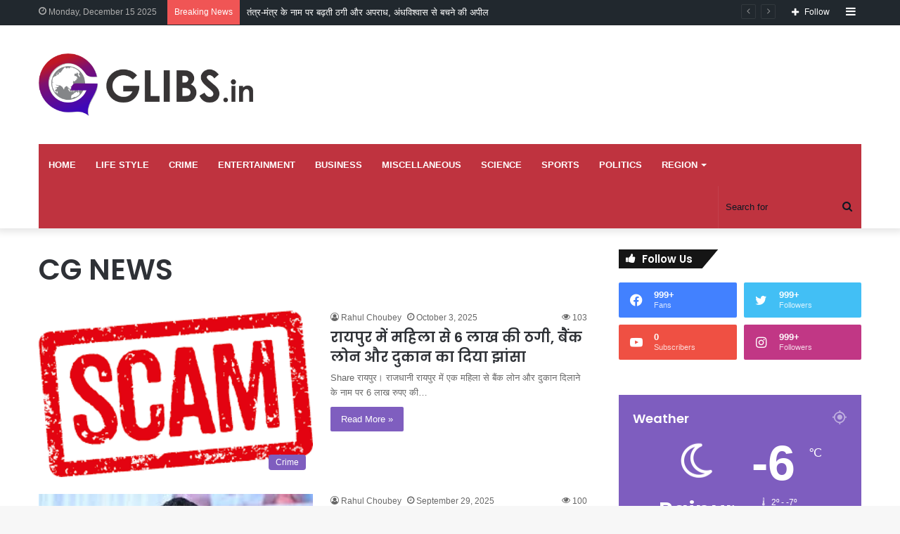

--- FILE ---
content_type: text/html; charset=UTF-8
request_url: https://glibs.in/tag/cg-news/
body_size: 30964
content:
<!DOCTYPE html> <html lang="en-US" data-skin="light"> <head> <meta charset="UTF-8"/> <link rel="profile" href="//gmpg.org/xfn/11"/> <meta http-equiv='x-dns-prefetch-control' content='on'> <link rel='dns-prefetch' href="//cdnjs.cloudflare.com/"/> <link rel='dns-prefetch' href="//ajax.googleapis.com/"/> <link rel='dns-prefetch' href="//fonts.googleapis.com/"/> <link rel='dns-prefetch' href="//fonts.gstatic.com/"/> <link rel='dns-prefetch' href="//s.gravatar.com/"/> <link rel='dns-prefetch' href="//www.google-analytics.com/"/> <link rel='preload' as='script' href="//ajax.googleapis.com/ajax/libs/webfont/1/webfont.js"> <style id='tie-critical-css' type='text/css'>:root{--brand-color:#0669ff;--dark-brand-color:#0051cc;--bright-color:#FFF;--base-color:#2c2f34}html{-ms-touch-action:manipulation;touch-action:manipulation;-webkit-text-size-adjust:100%;-ms-text-size-adjust:100%}article,aside,details,figcaption,figure,footer,header,main,menu,nav,section,summary{display:block}audio,canvas,progress,video{display:inline-block}audio:not([controls]){display:none;height:0}progress{vertical-align:baseline}template,[hidden]{display:none}a{background-color:transparent}a:active,a:hover{outline-width:0}abbr[title]{border-bottom:none;text-decoration:underline;text-decoration:underline dotted}b,strong{font-weight:inherit}b,strong{font-weight:600}dfn{font-style:italic}mark{background-color:#ff0;color:#000}small{font-size:80%}sub,sup{font-size:75%;line-height:0;position:relative;vertical-align:baseline}sub{bottom:-0.25em}sup{top:-0.5em}img{border-style:none}svg:not(:root){overflow:hidden}figure{margin:1em 0}hr{box-sizing:content-box;height:0;overflow:visible}button,input,select,textarea{font:inherit}optgroup{font-weight:bold}button,input,select{overflow:visible}button,input,select,textarea{margin:0}button,select{text-transform:none}button,[type="button"],[type="reset"],[type="submit"]{cursor:pointer}[disabled]{cursor:default}button,html [type="button"],[type="reset"],[type="submit"]{-webkit-appearance:button}button::-moz-focus-inner,input::-moz-focus-inner{border:0;padding:0}button:-moz-focusring,input:-moz-focusring{outline:1px dotted ButtonText}fieldset{border:1px solid #c0c0c0;margin:0 2px;padding:0.35em 0.625em 0.75em}legend{box-sizing:border-box;color:inherit;display:table;max-width:100%;padding:0;white-space:normal}textarea{overflow:auto}[type="checkbox"],[type="radio"]{box-sizing:border-box;padding:0}[type="number"]::-webkit-inner-spin-button,[type="number"]::-webkit-outer-spin-button{height:auto}[type="search"]{-webkit-appearance:textfield}[type="search"]::-webkit-search-cancel-button,[type="search"]::-webkit-search-decoration{-webkit-appearance:none}*{padding:0;margin:0;list-style:none;border:0;outline:none;box-sizing:border-box}*:before,*:after{box-sizing:border-box}body{background:#F7F7F7;color:var(--base-color);font-family:-apple-system, BlinkMacSystemFont, "Segoe UI", Roboto, Oxygen, Oxygen-Sans, Ubuntu, Cantarell, "Helvetica Neue", "Open Sans", Arial, sans-serif;font-size:13px;line-height:21px}h1,h2,h3,h4,h5,h6,.the-subtitle{line-height:1.4;font-weight:600}h1{font-size:41px;font-weight:700}h2{font-size:27px}h3{font-size:23px}h4,.the-subtitle{font-size:17px}h5{font-size:13px}h6{font-size:12px}a{color:var(--base-color);text-decoration:none;transition:0.15s}.brand-title,a:hover{color:var(--brand-color)}img,object,embed{max-width:100%;height:auto}iframe{max-width:100%}p{line-height:21px}.says,.screen-reader-text,.comment-form-comment label{clip:rect(1px, 1px, 1px, 1px);position:absolute !important;height:1px;width:1px;overflow:hidden}.stream-title{margin-bottom:3px;font-size:11px;color:#a5a5a5;display:block}.stream-item{text-align:center;position:relative;z-index:2;margin:20px 0;padding:0}.stream-item iframe{margin:0 auto}.stream-item img{max-width:100%;width:auto;height:auto;margin:0 auto;display:inline-block;vertical-align:middle}.stream-item.stream-item-above-header{margin:0}.stream-item.stream-item-between .post-item-inner{width:100%;display:block}.post-layout-8.is-header-layout-1.has-header-ad .entry-header-outer,body.post-layout-8.has-header-below-ad .entry-header-outer{padding-top:0}.stream-item-top-wrapper ~ .stream-item-below-header,.is-header-layout-1.has-header-ad.post-layout-6 .featured-area,.has-header-below-ad.post-layout-6 .featured-area{margin-top:0}.has-header-below-ad .fullwidth-entry-title.container-wrapper,.is-header-layout-1.has-header-ad .fullwidth-entry-title,.is-header-layout-1.has-header-ad .is-first-section,.has-header-below-ad .is-first-section{padding-top:0;margin-top:0}@media (max-width: 991px){body:not(.is-header-layout-1).has-header-below-ad.has-header-ad .top-nav-below .has-breaking-news{margin-bottom:20px}.has-header-ad .fullwidth-entry-title.container-wrapper,.has-header-ad.has-header-below-ad .stream-item-below-header,.single.has-header-ad:not(.has-header-below-ad) #content,.page.has-header-ad:not(.has-header-below-ad) #content{margin-top:0}.has-header-ad .is-first-section{padding-top:0}.has-header-ad:not(.has-header-below-ad) .buddypress-header-outer{margin-bottom:15px}}.has-full-width-logo .stream-item-top-wrapper,.header-layout-2 .stream-item-top-wrapper{width:100%;max-width:100%;float:none;clear:both}@media (min-width: 992px){.header-layout-2.has-normal-width-logo .stream-item-top-wrapper{margin-top:0}}.header-layout-3.no-stream-item .logo-container{width:100%;float:none}@media (min-width: 992px){.header-layout-3.has-normal-width-logo .stream-item-top img{float:right}}@media (max-width: 991px){.header-layout-3.has-normal-width-logo .stream-item-top{clear:both}}#background-stream-cover{top:0;left:0;z-index:0;overflow:hidden;width:100%;height:100%;position:fixed}@media (max-width: 768px){.hide_banner_header .stream-item-above-header,.hide_banner_top .stream-item-top-wrapper,.hide_banner_below_header .stream-item-below-header,.hide_banner_bottom .stream-item-above-footer,.hide_banner_above .stream-item-above-post,.hide_banner_above_content .stream-item-above-post-content,.hide_banner_below_content .stream-item-below-post-content,.hide_banner_below .stream-item-below-post,.hide_banner_comments .stream-item-below-post-comments,.hide_breaking_news #top-nav,.hide_sidebars .sidebar,.hide_footer_tiktok #footer-tiktok,.hide_footer_instagram #footer-instagram,.hide_footer #footer-widgets-container,.hide_copyright #site-info,.hide_breadcrumbs #breadcrumb,.hide_share_post_top .share-buttons-top,.hide_share_post_bottom .share-buttons-bottom,.hide_post_newsletter #post-newsletter,.hide_related #related-posts,.hide_read_next #read-next-block,.hide_post_authorbio .post-components .about-author,.hide_post_nav .prev-next-post-nav,.hide_back_top_button #go-to-top,.hide_read_more_buttons .more-link,.hide_inline_related_posts #inline-related-post{display:none !important}}.tie-icon:before,[class^="tie-icon-"],[class*=" tie-icon-"]{font-family:'tiefonticon' !important;speak:never;font-style:normal;font-weight:normal;font-variant:normal;text-transform:none;line-height:1;-webkit-font-smoothing:antialiased;-moz-osx-font-smoothing:grayscale;display:inline-block}body.tie-no-js a.remove,body.tie-no-js .tooltip,body.tie-no-js .woocommerce-message,body.tie-no-js .woocommerce-error,body.tie-no-js .woocommerce-info,body.tie-no-js .bbp-template-notice,body.tie-no-js .indicator-hint,body.tie-no-js .menu-counter-bubble-outer,body.tie-no-js .notifications-total-outer,body.tie-no-js .comp-sub-menu,body.tie-no-js .menu-sub-content{display:none !important}body.tie-no-js .fa,body.tie-no-js .fas,body.tie-no-js .far,body.tie-no-js .fab,body.tie-no-js .tie-icon:before,body.tie-no-js [class^="tie-icon-"],body.tie-no-js [class*=" tie-icon-"],body.tie-no-js .weather-icon{visibility:hidden !important}body.tie-no-js [class^="tie-icon-"]:before,body.tie-no-js [class*=" tie-icon-"]:before{content:"\f105"}.tie-popup,#autocomplete-suggestions{display:none}.container{margin-right:auto;margin-left:auto;padding-left:15px;padding-right:15px}.container:after{content:"";display:table;clear:both}@media (min-width: 768px){.container{width:100%}}@media (min-width: 1200px){.container{max-width:1200px}}.tie-row{margin-left:-15px;margin-right:-15px}.tie-row:after{content:"";display:table;clear:both}.tie-col-xs-1,.tie-col-sm-1,.tie-col-md-1,.tie-col-xs-2,.tie-col-sm-2,.tie-col-md-2,.tie-col-xs-3,.tie-col-sm-3,.tie-col-md-3,.tie-col-xs-4,.tie-col-sm-4,.tie-col-md-4,.tie-col-xs-5,.tie-col-sm-5,.tie-col-md-5,.tie-col-xs-6,.tie-col-sm-6,.tie-col-md-6,.tie-col-xs-7,.tie-col-sm-7,.tie-col-md-7,.tie-col-xs-8,.tie-col-sm-8,.tie-col-md-8,.tie-col-xs-9,.tie-col-sm-9,.tie-col-md-9,.tie-col-xs-10,.tie-col-sm-10,.tie-col-md-10,.tie-col-xs-11,.tie-col-sm-11,.tie-col-md-11,.tie-col-xs-12,.tie-col-sm-12,.tie-col-md-12{position:relative;min-height:1px;padding-left:15px;padding-right:15px}.tie-col-xs-1,.tie-col-xs-2,.tie-col-xs-3,.tie-col-xs-4,.tie-col-xs-5,.tie-col-xs-6,.tie-col-xs-7,.tie-col-xs-8,.tie-col-xs-9,.tie-col-xs-10,.tie-col-xs-11,.tie-col-xs-12{float:left}.tie-col-xs-1{width:8.33333%}.tie-col-xs-2{width:16.66667%}.tie-col-xs-3{width:25%}.tie-col-xs-4{width:33.33333%}.tie-col-xs-5{width:41.66667%}.tie-col-xs-6{width:50%}.tie-col-xs-7{width:58.33333%}.tie-col-xs-8{width:66.66667%}.tie-col-xs-9{width:75%}.tie-col-xs-10{width:83.33333%}.tie-col-xs-11{width:91.66667%}.tie-col-xs-12{width:100%}@media (min-width: 768px){.tie-col-sm-1,.tie-col-sm-2,.tie-col-sm-3,.tie-col-sm-4,.tie-col-sm-5,.tie-col-sm-6,.tie-col-sm-7,.tie-col-sm-8,.tie-col-sm-9,.tie-col-sm-10,.tie-col-sm-11,.tie-col-sm-12{float:left}.tie-col-sm-1{width:8.33333%}.tie-col-sm-2{width:16.66667%}.tie-col-sm-3{width:25%}.tie-col-sm-4{width:33.33333%}.tie-col-sm-5{width:41.66667%}.tie-col-sm-6{width:50%}.tie-col-sm-7{width:58.33333%}.tie-col-sm-8{width:66.66667%}.tie-col-sm-9{width:75%}.tie-col-sm-10{width:83.33333%}.tie-col-sm-11{width:91.66667%}.tie-col-sm-12{width:100%}}@media (min-width: 992px){.tie-col-md-1,.tie-col-md-2,.tie-col-md-3,.tie-col-md-4,.tie-col-md-5,.tie-col-md-6,.tie-col-md-7,.tie-col-md-8,.tie-col-md-9,.tie-col-md-10,.tie-col-md-11,.tie-col-md-12{float:left}.tie-col-md-1{width:8.33333%}.tie-col-md-2{width:16.66667%}.tie-col-md-3{width:25%}.tie-col-md-4{width:33.33333%}.tie-col-md-5{width:41.66667%}.tie-col-md-6{width:50%}.tie-col-md-7{width:58.33333%}.tie-col-md-8{width:66.66667%}.tie-col-md-9{width:75%}.tie-col-md-10{width:83.33333%}.tie-col-md-11{width:91.66667%}.tie-col-md-12{width:100%}}.tie-alignleft{float:left}.tie-alignright{float:right}.tie-aligncenter{clear:both;margin-left:auto;margin-right:auto}.fullwidth{width:100% !important}.alignleft{float:left;margin:0.375em 1.75em 1em 0}.alignright{float:right;margin:0.375em 0 1em 1.75em}.aligncenter{clear:both;display:block;margin:0 auto 1.75em;text-align:center;margin-left:auto;margin-right:auto;margin-top:6px;margin-bottom:6px}@media (max-width: 767px){.entry .alignright,.entry .alignright img,.entry .alignleft,.entry .alignleft img{float:none;clear:both;display:block;margin:0 auto 1.75em}}.clearfix:before,.clearfix:after{content:"\0020";display:block;height:0;overflow:hidden}.clearfix:after{clear:both}.tie-container,#tie-wrapper{height:100%;min-height:650px}.tie-container{position:relative;overflow:hidden}#tie-wrapper{background:#fff;position:relative;z-index:108;height:100%;margin:0 auto}.container-wrapper{background:#ffffff;border:1px solid rgba(0,0,0,0.1);border-radius:2px;padding:30px}#content{margin-top:30px}@media (max-width: 991px){#content{margin-top:15px}}.site-content{-ms-word-wrap:break-word;word-wrap:break-word}.boxed-layout #tie-wrapper,.boxed-layout .fixed-nav{max-width:1230px}.boxed-layout.wrapper-has-shadow #tie-wrapper{box-shadow:0 1px 7px rgba(171,171,171,0.5)}@media (min-width: 992px){.boxed-layout #main-nav.fixed-nav,.boxed-layout #tie-wrapper{width:95%}}@media (min-width: 992px){.framed-layout #tie-wrapper{margin-top:25px;margin-bottom:25px}}@media (min-width: 992px){.border-layout #tie-container{margin:25px}.border-layout:after,.border-layout:before{background:inherit;content:"";display:block;height:25px;left:0;bottom:0;position:fixed;width:100%;z-index:110}.border-layout:before{top:0;bottom:auto}.border-layout.admin-bar:before{top:32px}.border-layout #main-nav.fixed-nav{left:25px;right:25px;width:calc(100% - 50px)}}.theme-header{background:#fff;position:relative;z-index:999}.theme-header:after{content:"";display:table;clear:both}.theme-header.has-shadow{box-shadow:0 0 10px 5px rgba(0,0,0,0.1)}.theme-header.top-nav-below .top-nav{z-index:8}.is-stretch-header .container{max-width:100%}.logo-row{position:relative}#logo{margin-top:40px;margin-bottom:40px;display:block;float:left}#logo img{vertical-align:middle}#logo img[src*='.svg']{width:100% !important}@-moz-document url-prefix(){#logo img[src*='.svg']{height:100px}}#logo a{display:inline-block}#logo .h1-off{position:absolute;top:-9000px;left:-9000px}#logo.text-logo a{color:var(--brand-color)}#logo.text-logo a:hover{color:var(--dark-brand-color);opacity:0.8}#tie-logo-inverted,#tie-sticky-logo-inverted{display:none}.tie-skin-inverted #tie-sticky-logo-inverted,.tie-skin-inverted #tie-logo-inverted{display:block}.tie-skin-inverted #tie-sticky-logo-default,.tie-skin-inverted #tie-logo-default{display:none}.logo-text{font-size:50px;line-height:50px;font-weight:bold}@media (max-width: 670px){.logo-text{font-size:30px}}.has-full-width-logo.is-stretch-header .logo-container{padding:0}.has-full-width-logo #logo{margin:0}.has-full-width-logo #logo a,.has-full-width-logo #logo img{width:100%;height:auto;display:block}.has-full-width-logo #logo,.header-layout-2 #logo{float:none;text-align:center}.has-full-width-logo #logo img,.header-layout-2 #logo img{margin-right:auto;margin-left:auto}.has-full-width-logo .logo-container,.header-layout-2 .logo-container{width:100%;float:none}@media (max-width: 991px){#theme-header.has-normal-width-logo #logo{margin:14px 0 !important;text-align:left;line-height:1}#theme-header.has-normal-width-logo #logo img{width:auto;height:auto;max-width:190px}}@media (max-width: 479px){#theme-header.has-normal-width-logo #logo img{max-width:160px;max-height:60px !important}}@media (max-width: 991px){#theme-header.mobile-header-default:not(.header-layout-1) #logo,#theme-header.mobile-header-default.header-layout-1 .header-layout-1-logo{-webkit-flex-grow:10;-ms-flex-positive:10;flex-grow:10}#theme-header.mobile-header-centered.header-layout-1 .header-layout-1-logo{width:auto !important}#theme-header.mobile-header-centered #logo{float:none;text-align:center}}.components{float:right}.components>li{position:relative;float:right;list-style:none}.components>li.social-icons-item{margin:0}.components>li>a{display:block;position:relative;width:30px;text-align:center;line-height:inherit;font-size:16px}.components>li>a:hover,.components>li:hover>a{z-index:2}.components .avatar{border-radius:100%;position:relative;top:4px;max-width:20px}.components a.follow-btn{width:auto;padding-left:15px;padding-right:15px;overflow:hidden}.components .follow-btn .tie-icon-plus{font-size:13px}.components .follow-btn .follow-text{font-size:12px;margin-left:8px;display:block;float:right}.components .search-bar{width:auto;border:solid rgba(0,0,0,0.1);border-width:0 1px;margin-left:10px}.components #search{position:relative;background:transparent}.components #search-input{border:0;margin-bottom:0;line-height:inherit;width:100%;background:transparent;padding:0 25px 0 10px;border-radius:0;box-sizing:border-box;font-size:inherit}.components #search-input:hover{background:rgba(0,0,0,0.03)}.components #search-input:focus{background:rgba(0,0,0,0.03);box-shadow:none}.components #search-submit{position:absolute;right:0;top:0;width:40px;line-height:inherit;color:#777777;background:transparent;font-size:15px;padding:0;transition:color 0.15s}.components #search-submit:hover{color:var(--brand-color)}#search-submit .tie-icon-spinner{color:#555;cursor:default;-webkit-animation:tie-spin 3s infinite linear;animation:tie-spin 3s infinite linear}.top-nav-boxed .components li:first-child.weather-menu-item,.main-nav-boxed .components li:first-child.weather-menu-item,.components .search-bar+.weather-menu-item{padding-right:10px}.popup-login-icon.has-title a{width:auto;padding:0 8px}.popup-login-icon.has-title span{line-height:unset;float:left}.popup-login-icon.has-title .login-title{position:relative;font-size:13px;padding-left:4px}.weather-menu-item{display:-webkit-flex;display:-ms-flexbox;display:flex;-webkit-align-items:center;-ms-flex-align:center;align-items:center;padding-right:5px;overflow:hidden}.weather-menu-item:after{content:'t';visibility:hidden;width:0}.weather-menu-item .weather-wrap{padding:0;overflow:inherit;line-height:23px}.weather-menu-item .weather-forecast-day{display:block;float:left;width:auto;padding:0 5px;line-height:initial}.weather-menu-item .weather-forecast-day .weather-icon{font-size:26px;margin-bottom:0}.weather-menu-item .city-data{float:left;display:block;font-size:12px}.weather-menu-item .weather-current-temp{font-size:16px;font-weight:400}.weather-menu-item .weather-current-temp sup{font-size:9px;top:-2px}.weather-menu-item .theme-notice{padding:0 10px}.components .tie-weather-widget{color:var(--base-color)}.main-nav-dark .main-nav .tie-weather-widget{color:#ffffff}.top-nav-dark .top-nav .tie-weather-widget{color:#ccc}.components .icon-basecloud-bg:after{color:#ffffff}.main-nav-dark .main-nav .icon-basecloud-bg:after{color:#1f2024}.top-nav-dark .top-nav .icon-basecloud-bg:after{color:#1f2024}.header-layout-1 #menu-components-wrap{display:-webkit-flex;display:-ms-flexbox;display:flex;-webkit-justify-content:flex-end;-ms-flex-pack:end;justify-content:flex-end}@media (max-width: 991px){.header-layout-1 #main-nav [class*="tie-col-md"]{float:left;width:auto}}.header-layout-1 .main-menu-wrapper{display:table;width:100%}.header-layout-1 #logo{line-height:1;float:left;margin-top:20px;margin-bottom:20px}.header-layout-1 .header-layout-1-logo{display:table-cell;vertical-align:middle;float:none}.header-layout-1 #main-nav .components .search-bar{border:none}.header-layout-1 #main-nav .components #search-input{border:1px solid rgba(0,0,0,0.1);line-height:initial;padding-top:10px;padding-bottom:10px}.header-layout-1.main-nav-dark #main-nav .components #search-input{border-color:rgba(255,255,255,0.07)}.header-layout-2 #menu-components-wrap{display:-webkit-flex;display:-ms-flexbox;display:flex;-webkit-justify-content:center;-ms-flex-pack:center;justify-content:center}.header-layout-4 #menu-components-wrap{-webkit-justify-content:flex-start;-ms-flex-pack:start;justify-content:flex-start;padding-left:25px}.header-layout-4 #menu-components-wrap .main-menu-wrap{-webkit-flex-grow:1;-ms-flex-positive:1;flex-grow:1}.is-header-bg-extended #theme-header,.is-header-bg-extended #theme-header.header-layout-1 #main-nav:not(.fixed-nav){background:transparent !important;display:inline-block !important;width:100% !important;box-shadow:none !important;transition:background 0.3s}.is-header-bg-extended #theme-header:before,.is-header-bg-extended #theme-header.header-layout-1 #main-nav:not(.fixed-nav):before{content:"";position:absolute;width:100%;left:0;right:0;top:0;height:150px;background-image:linear-gradient(to top, transparent, rgba(0,0,0,0.5))}@media (max-width: 991px){.is-header-bg-extended #tie-wrapper #theme-header .logo-container:not(.fixed-nav){background:transparent;box-shadow:none;transition:background 0.3s}}.is-header-bg-extended .has-background .is-first-section{margin-top:-350px !important}.is-header-bg-extended .has-background .is-first-section>*{padding-top:350px !important}.rainbow-line{height:3px;width:100%;position:relative;z-index:2;background-image:linear-gradient(to right, #f76570 0%, #f76570 8%, #f3a46b 8%, #f3a46b 16%, #f3a46b 16%, #ffd205 16%, #ffd205 24%, #ffd205 24%, #1bbc9b 24%, #1bbc9b 25%, #1bbc9b 32%, #14b9d5 32%, #14b9d5 40%, #c377e4 40%, #c377e4 48%, #f76570 48%, #f76570 56%, #f3a46b 56%, #f3a46b 64%, #ffd205 64%, #ffd205 72%, #1bbc9b 72%, #1bbc9b 80%, #14b9d5 80%, #14b9d5 80%, #14b9d5 89%, #c377e4 89%, #c377e4 100%)}@media (max-width: 991px){.logo-container,.header-layout-1 .main-menu-wrapper{border-width:0;display:-webkit-flex;display:-ms-flexbox;display:flex;-webkit-flex-flow:row nowrap;-ms-flex-flow:row nowrap;flex-flow:row nowrap;-webkit-align-items:center;-ms-flex-align:center;align-items:center;-webkit-justify-content:space-between;-ms-flex-pack:justify;justify-content:space-between}}.mobile-header-components{display:none;z-index:10;height:30px;line-height:30px;-webkit-flex-wrap:nowrap;-ms-flex-wrap:nowrap;flex-wrap:nowrap;-webkit-flex:1 1 0%;-ms-flex:1 1 0%;flex:1 1 0%}.mobile-header-components .components{float:none;display:-webkit-flex !important;display:-ms-flexbox !important;display:flex !important;-webkit-justify-content:stretch;-ms-flex-pack:stretch;justify-content:stretch}.mobile-header-components .components li.custom-menu-link{display:inline-block;float:none}.mobile-header-components .components li.custom-menu-link>a{width:20px;padding-bottom:15px}.mobile-header-components .components li.custom-menu-link>a .menu-counter-bubble{right:calc(50% - 10px);bottom:-10px}.header-layout-1.main-nav-dark .mobile-header-components .components li.custom-menu-link>a{color:#fff}.dark-skin .mobile-header-components .components a.button.guest-btn:not(:hover){background:#23262a;border-color:#23262a;color:#fff}.mobile-header-components .components .comp-sub-menu{padding:10px}.dark-skin .mobile-header-components .components .comp-sub-menu{background:#1f2024}.mobile-header-components [class^="tie-icon-"],.mobile-header-components [class*=" tie-icon-"]{font-size:18px;width:20px;height:20px;vertical-align:middle}.mobile-header-components .tie-mobile-menu-icon{font-size:20px}.mobile-header-components .tie-icon-grid-9,.mobile-header-components .tie-icon-grid-4{-webkit-transform:scale(1.75);-ms-transform:scale(1.75);transform:scale(1.75)}.mobile-header-components .nav-icon{display:inline-block;width:20px;height:2px;background-color:var(--base-color);position:relative;top:-4px;transition:background 0.4s ease}.mobile-header-components .nav-icon:before,.mobile-header-components .nav-icon:after{position:absolute;right:0;background-color:var(--base-color);content:'';display:block;width:100%;height:100%;transition:background 0.4s, right .2s ease, -webkit-transform 0.4s;transition:transform 0.4s, background 0.4s, right .2s ease;transition:transform 0.4s, background 0.4s, right .2s ease, -webkit-transform 0.4s;-webkit-transform:translateZ(0);transform:translateZ(0);-webkit-backface-visibility:hidden;backface-visibility:hidden}.mobile-header-components .nav-icon:before{-webkit-transform:translateY(-7px);-ms-transform:translateY(-7px);transform:translateY(-7px)}.mobile-header-components .nav-icon:after{-webkit-transform:translateY(7px);-ms-transform:translateY(7px);transform:translateY(7px)}.mobile-header-components .nav-icon.is-layout-2:before,.mobile-header-components .nav-icon.is-layout-2:after{width:70%;right:15%}.mobile-header-components .nav-icon.is-layout-3:after{width:60%}.mobile-header-components .nav-icon.is-layout-4:after{width:60%;right:auto;left:0}.dark-skin .mobile-header-components .nav-icon,.dark-skin .mobile-header-components .nav-icon:before,.dark-skin .mobile-header-components .nav-icon:after,.main-nav-dark.header-layout-1 .mobile-header-components .nav-icon,.main-nav-dark.header-layout-1 .mobile-header-components .nav-icon:before,.main-nav-dark.header-layout-1 .mobile-header-components .nav-icon:after{background-color:#ffffff}.dark-skin .mobile-header-components .nav-icon .menu-text,.main-nav-dark.header-layout-1 .mobile-header-components .nav-icon .menu-text{color:#ffffff}.mobile-header-components .menu-text-wrapper{white-space:nowrap;width:auto !important}.mobile-header-components .menu-text{color:var(--base-color);line-height:30px;font-size:12px;padding:0 0 0 5px;display:inline-block;transition:color 0.4s}.dark-skin .mobile-header-components .menu-text,.main-nav-dark.header-layout-1 .mobile-header-components .menu-text{color:#ffffff}#mobile-header-components-area_1 .components li.custom-menu-link>a{margin-right:15px}#mobile-header-components-area_1 .comp-sub-menu{left:0;right:auto}#mobile-header-components-area_2 .components{-webkit-flex-direction:row-reverse;-ms-flex-direction:row-reverse;flex-direction:row-reverse}#mobile-header-components-area_2 .components li.custom-menu-link>a{margin-left:15px}#mobile-menu-icon:hover .nav-icon,#mobile-menu-icon:hover .nav-icon:before,#mobile-menu-icon:hover .nav-icon:after{background-color:var(--brand-color)}@media (max-width: 991px){.logo-container:before,.logo-container:after{height:1px}.mobile-components-row .logo-wrapper{height:auto !important}.mobile-components-row .logo-container,.mobile-components-row.header-layout-1 .main-menu-wrapper{-webkit-flex-wrap:wrap;-ms-flex-wrap:wrap;flex-wrap:wrap}.mobile-components-row:not(.header-layout-1) #logo,.mobile-components-row.header-layout-1 .header-layout-1-logo{-webkit-flex:1 0 100%;-ms-flex:1 0 100%;flex:1 0 100%;-webkit-order:-1;-ms-flex-order:-1;order:-1}.mobile-components-row .mobile-header-components{padding:5px 0;height:45px}.mobile-components-row .mobile-header-components .components li.custom-menu-link>a{padding-bottom:0}#tie-body #mobile-container,.mobile-header-components{display:block}#slide-sidebar-widgets{display:none}}.top-nav{background-color:#ffffff;position:relative;z-index:10;line-height:35px;border:1px solid rgba(0,0,0,0.1);border-width:1px 0;color:var(--base-color)}.main-nav-below.top-nav-above .top-nav{border-top-width:0}.top-nav a:not(.button):not(:hover){color:var(--base-color)}.top-nav .components>li:hover>a{color:var(--brand-color)}.topbar-wrapper{display:-webkit-flex;display:-ms-flexbox;display:flex;min-height:35px}.top-nav.has-menu .topbar-wrapper,.top-nav.has-components .topbar-wrapper{display:block}.top-nav .tie-alignleft,.top-nav .tie-alignright{-webkit-flex-grow:1;-ms-flex-positive:1;flex-grow:1;position:relative}.top-nav.has-breaking-news .tie-alignleft{-webkit-flex:1 0 100px;-ms-flex:1 0 100px;flex:1 0 100px}.top-nav.has-breaking-news .tie-alignright{-webkit-flex-grow:0;-ms-flex-positive:0;flex-grow:0;z-index:1}.top-nav.has-date-components .tie-alignleft .components>li:first-child:not(.search-bar),.top-nav.has-date-components-menu .components>li:first-child:not(.search-bar),.top-nav-boxed .top-nav.has-components .components>li:first-child:not(.search-bar){border-width:0}@media (min-width: 992px){.header-layout-1.top-nav-below:not(.has-shadow) .top-nav{border-width:0 0 1px}}.topbar-today-date{float:left;padding-right:15px;font-size:12px;-webkit-flex-shrink:0;-ms-flex-negative:0;flex-shrink:0}.topbar-today-date:before{font-size:13px;content:"\f017"}.top-menu .menu a{padding:0 10px}.top-menu .menu li:hover>a{color:var(--brand-color)}.top-menu .menu ul{display:none;position:absolute;background:#ffffff}.top-menu .menu li:hover>ul{display:block}.top-menu .menu li{position:relative}.top-menu .menu ul.sub-menu a{width:180px;line-height:20px;padding:7px 15px}.tie-alignright .top-menu{float:right;border-width:0 1px}.top-menu .menu .tie-current-menu>a{color:var(--brand-color)}@media (min-width: 992px){.top-nav-boxed .top-nav{background:transparent !important;border-width:0}.top-nav-boxed .topbar-today-date{padding:0 15px}.top-nav-boxed .top-nav{background:transparent;border-width:0}.top-nav-boxed .topbar-wrapper{background:#ffffff;border:1px solid rgba(0,0,0,0.1);border-width:0 1px 1px;width:100%}.top-nav-boxed.main-nav-above.top-nav-below:not(.header-layout-1) .topbar-wrapper{border-width:1px}.top-nav-boxed.has-shadow.top-nav-below .topbar-wrapper,.top-nav-boxed.has-shadow.top-nav-below-main-nav .topbar-wrapper{border-width:1px 1px 0 !important}.top-nav-boxed.main-nav-below.top-nav-below-main-nav .has-breaking-news .topbar-wrapper{border-left-width:0 !important}.top-nav-boxed .has-menu .topbar-wrapper,.top-nav-boxed .has-components .topbar-wrapper{border-width:0 1px 1px}.top-nav-boxed .tie-alignright .search-bar{border-right-width:0}.top-nav-boxed .tie-alignleft .search-bar{border-left-width:0}.top-nav-boxed .has-date-components .tie-alignleft .search-bar,.top-nav-boxed .has-date-components-menu .tie-alignleft .search-bar{border-left-width:1px}}.top-nav .tie-alignleft .components,.top-nav .tie-alignleft .components>li{float:left}.top-nav .tie-alignleft .comp-sub-menu{right:auto;left:-1px}.top-nav-dark .top-nav{background-color:#2c2e32;color:#ccc}.top-nav-dark .top-nav *{border-color:rgba(255,255,255,0.1)}.top-nav-dark .top-nav .breaking a{color:#ccc}.top-nav-dark .top-nav .breaking a:hover{color:#ffffff}.top-nav-dark .top-nav .components>li>a,.top-nav-dark .top-nav .components>li.social-icons-item .social-link:not(:hover) span{color:#ccc}.top-nav-dark .top-nav .components>li:hover>a{color:#ffffff}.top-nav-dark .top-nav .top-menu li a{color:#ccc;border-color:rgba(255,255,255,0.04)}.top-nav-dark .top-menu ul{background:#2c2e32}.top-nav-dark .top-menu li:hover>a{background:rgba(0,0,0,0.1);color:var(--brand-color)}.top-nav-dark.top-nav-boxed .top-nav{background-color:transparent}.top-nav-dark.top-nav-boxed .topbar-wrapper{background-color:#2c2e32}.top-nav-dark.top-nav-boxed.top-nav-above.main-nav-below .topbar-wrapper{border-width:0}.top-nav-light #top-nav .weather-icon .icon-cloud,.top-nav-light #top-nav .weather-icon .icon-basecloud-bg,.top-nav-light #top-nav .weather-icon .icon-cloud-behind,.main-nav-light #main-nav .weather-icon .icon-cloud,.main-nav-light #main-nav .weather-icon .icon-basecloud-bg,.main-nav-light #main-nav .weather-icon .icon-cloud-behind{color:#d3d3d3}@media (max-width: 991px){.top-nav:not(.has-breaking-news),.topbar-today-date,.top-menu,.theme-header .components{display:none}}.breaking{display:none}.main-nav-wrapper{position:relative;z-index:4}.main-nav-below.top-nav-below-main-nav .main-nav-wrapper{z-index:9}.main-nav-above.top-nav-below .main-nav-wrapper{z-index:10}.main-nav{background-color:var(--main-nav-background);color:var(--main-nav-primary-color);position:relative;border:1px solid var(--main-nav-main-border-color);border-width:1px 0}.main-menu-wrapper{border:0 solid var(--main-nav-main-border-color);position:relative}@media (min-width: 992px){.header-menu{float:left}.header-menu .menu li{display:block;float:left}.header-menu .menu a{display:block;position:relative}.header-menu .menu .sub-menu a{padding:8px 10px}.header-menu .menu a:hover,.header-menu .menu li:hover>a{z-index:2}.header-menu .menu ul{box-shadow:0 2px 5px rgba(0,0,0,0.1)}.header-menu .menu ul li{position:relative}.header-menu .menu ul a{border-width:0 0 1px;transition:0.15s}.header-menu .menu ul ul{top:0;left:100%}#main-nav{z-index:9;line-height:60px}#main-nav .search-bar{border-color:var(--main-nav-main-border-color)}.top-nav-below-main-nav #main-nav .main-menu>ul>li,.header-layout-1.top-nav-below #main-nav .main-menu>ul>li{border-bottom:0;margin-bottom:0}.main-menu .menu a{transition:0.15s}.main-menu .menu>li>a{padding:0 14px;font-size:13px;font-weight:600}.main-menu .menu>li>.menu-sub-content{border-top:2px solid var(--main-nav-primary-color)}.main-menu .menu>li.tie-current-menu{border-bottom:5px solid var(--main-nav-primary-color);margin-bottom:-5px}.main-menu .menu>li.tie-current-menu>a:after{content:"";width:20px;height:2px;position:absolute;margin-top:17px;left:50%;top:50%;bottom:auto;right:auto;-webkit-transform:translateX(-50%) translateY(-50%);-ms-transform:translateX(-50%) translateY(-50%);transform:translateX(-50%) translateY(-50%);background:#2c2f34;transition:0.3s}.main-menu .menu>li.is-icon-only>a{padding:0 20px;line-height:inherit}.main-menu .menu>li.is-icon-only>a:after,.main-menu .menu>li.is-icon-only>a:before{display:none}.main-menu .menu>li.is-icon-only>a .tie-menu-icon{font-size:160%;-webkit-transform:translateY(15%);-ms-transform:translateY(15%);transform:translateY(15%)}.main-menu .menu ul{line-height:20px;z-index:1}.main-menu .menu .sub-menu .tie-menu-icon,.main-menu .menu .mega-recent-featured-list .tie-menu-icon,.main-menu .menu .mega-link-column .tie-menu-icon,.main-menu .menu .mega-cat-more-links .tie-menu-icon{width:20px}.main-menu .menu-sub-content{background:var(--main-nav-background);display:none;padding:15px;width:230px;position:absolute;box-shadow:0 2px 2px rgba(0,0,0,0.15)}.main-menu .menu-sub-content a{width:200px}.main-menu .menu-sub-content .menu-item-has-children>a:before{right:5px}.main-menu ul li:hover>.menu-sub-content,.main-menu ul li[aria-expanded="true"]>ul,.main-menu ul li[aria-expanded="true"]>.mega-menu-block{display:block;z-index:1}nav.main-nav .menu>li.tie-current-menu>a,nav.main-nav .menu>li:hover>a{background-color:var(--main-nav-primary-color);color:var(--main-nav-contrast-primary-color)}.header-layout-1 .main-menu-wrap .menu>li:only-child:not(.mega-menu){position:relative}.header-layout-1 .main-menu-wrap .menu>li:only-child>.menu-sub-content{right:0;left:auto}.header-layout-1 .main-menu-wrap .menu>li:only-child>.menu-sub-content ul{left:auto;right:100%}nav.main-nav .components>li:hover>a{color:var(--brand-color)}.main-nav .menu ul li:hover>a:not(.megamenu-pagination),.main-nav .components li a:hover,.main-nav .menu ul li.current-menu-item:not(.mega-link-column)>a{color:var(--main-nav-primary-color)}.main-nav .menu a,.main-nav .components li a{color:var(--main-nav-text-color)}.main-nav .components li a.button:hover,.main-nav .components li a.checkout-button{color:var(--main-nav-contrast-primary-color)}.main-nav-light{--main-nav-background:#FFFFFF;--main-nav-secondry-background:rgba(0,0,0,0.03);--main-nav-primary-color:var(--brand-color);--main-nav-contrast-primary-color:var(--bright-color);--main-nav-text-color:var(--base-color);--main-nav-secondry-text-color:rgba(0,0,0,0.5);--main-nav-main-border-color:rgba(0,0,0,0.1);--main-nav-secondry-border-color:rgba(0,0,0,0.08)}.main-nav-light.fixed-nav{background-color:rgba(255,255,255,0.95)}.main-nav-dark{--main-nav-background:#1f2024;--main-nav-secondry-background:rgba(0,0,0,0.2);--main-nav-primary-color:var(--brand-color);--main-nav-contrast-primary-color:var(--bright-color);--main-nav-text-color:#FFFFFF;--main-nav-secondry-text-color:rgba(225,255,255,0.5);--main-nav-main-border-color:rgba(255,255,255,0.07);--main-nav-secondry-border-color:rgba(255,255,255,0.04)}.main-nav-dark .main-nav,.main-nav-dark .main-nav ul.cats-horizontal li a{border-width:0}.main-nav-dark .main-nav.fixed-nav{background-color:rgba(31,32,36,0.95)}}@media (min-width: 992px){header .menu-item-has-children>a:before,.mega-menu>a:before{content:'';position:absolute;right:12px;margin-top:2px;top:50%;bottom:auto;-webkit-transform:translateY(-50%);-ms-transform:translateY(-50%);transform:translateY(-50%);width:0;height:0;border:4px solid transparent;border-top:4px solid #ffffff;transition:border 0.15s}header .menu-item-has-children .menu-item-has-children>a:before,.mega-menu .menu-item-has-children>a:before{border:4px solid transparent;border-left-color:#ffffff}.menu>.menu-item-has-children:not(.is-icon-only)>a,.menu .mega-menu:not(.is-icon-only)>a{padding-right:25px}.main-menu .menu>li.tie-current-menu>a:before,.main-menu .menu>li:hover>a:before{border-top-color:var(--bright-color)}.main-nav-light .main-nav .menu-item-has-children>a:before,.main-nav-light .mega-menu>a:before{border-top-color:var(--base-color)}.main-nav-light .main-nav .menu-item-has-children .menu-item-has-children>a:before,.main-nav-light .mega-menu .menu-item-has-children>a:before{border-top-color:transparent;border-left-color:var(--base-color)}.main-nav-light .main-nav .menu-item-has-children li:hover>a:before,.main-nav-light .mega-menu li:hover>a:before{border-left-color:var(--brand-color)}.top-nav-dark .top-menu .menu-item-has-children>a:before{border-top-color:#ccc}.top-nav-dark .top-menu .menu-item-has-children .menu-item-has-children>a:before{border-left-color:#ccc;border-top-color:transparent}}@media (min-width: 992px){.main-nav-boxed .main-nav{border-width:0}.main-nav-boxed .main-menu-wrapper{float:left;width:100%;background-color:var(--main-nav-background)}.main-nav-boxed .main-menu-wrapper .search-bar{border-right-width:0}.main-nav-boxed.main-nav-light .main-menu-wrapper{border-width:1px}.dark-skin .main-nav-boxed.main-nav-light .main-menu-wrapper{border-width:0}.main-nav-boxed.main-nav-light .fixed-nav .main-menu-wrapper{border-color:transparent}.main-nav-above.top-nav-above #main-nav:not(.fixed-nav){top:-1px}.main-nav-below.top-nav-below #main-nav:not(.fixed-nav){bottom:-1px}.dark-skin .main-nav-below.top-nav-above #main-nav{border-width:0}.dark-skin .main-nav-below.top-nav-below-main-nav #main-nav{border-top-width:0}}.main-nav-boxed .main-nav:not(.fixed-nav),.main-nav-boxed .fixed-nav .main-menu-wrapper,.theme-header:not(.main-nav-boxed) .fixed-nav .main-menu-wrapper{background:transparent !important}@media (min-width: 992px){.header-layout-1.main-nav-below.top-nav-above .main-nav{margin-top:-1px}.header-layout-1.main-nav-below.top-nav-above .top-nav{border-top-width:0}.header-layout-1.main-nav-below.top-nav-above .breaking-title{top:0;margin-bottom:-1px}}.header-layout-1.main-nav-below.top-nav-below-main-nav .main-nav-wrapper{z-index:9}.header-layout-1.main-nav-below.top-nav-below-main-nav .main-nav{margin-bottom:-1px;bottom:0;border-top-width:0}@media (min-width: 992px){.header-layout-1.main-nav-below.top-nav-below-main-nav .top-nav{margin-top:-1px}}.header-layout-1.has-shadow:not(.top-nav-below) .main-nav{border-bottom:0 !important}#theme-header.header-layout-1>div:only-child nav{border-width:0 !important}@media only screen and (min-width: 992px) and (max-width: 1100px){.main-nav .menu>li:not(.is-icon-only)>a{padding-left:7px;padding-right:7px}.main-nav .menu>li:not(.is-icon-only)>a:before{display:none}.main-nav .menu>li.is-icon-only>a{padding-left:15px;padding-right:15px}}.menu-tiny-label{font-size:10px;border-radius:10px;padding:2px 7px 3px;margin-left:3px;line-height:1;position:relative;top:-1px}.menu-tiny-label.menu-tiny-circle{border-radius:100%}@media (max-width: 991px){#sticky-logo{display:none}}@media (min-width: 992px){#sticky-logo{overflow:hidden;float:left;vertical-align:middle}#sticky-logo a{line-height:1;display:inline-block}#sticky-logo img{position:relative;vertical-align:middle;padding:8px 10px;top:-1px;max-height:50px}.just-before-sticky #sticky-logo img,.header-layout-1 #sticky-logo img{padding:0}.header-layout-1:not(.has-custom-sticky-logo) #sticky-logo{display:none}.theme-header #sticky-logo img{opacity:0;visibility:hidden;width:0 !important;-webkit-transform:translateY(75%);-ms-transform:translateY(75%);transform:translateY(75%);transition:opacity 0.6s cubic-bezier(0.55, 0, 0.1, 1),-webkit-transform 0.3s cubic-bezier(0.55, 0, 0.1, 1);transition:transform 0.3s cubic-bezier(0.55, 0, 0.1, 1),opacity 0.6s cubic-bezier(0.55, 0, 0.1, 1);transition:transform 0.3s cubic-bezier(0.55, 0, 0.1, 1),opacity 0.6s cubic-bezier(0.55, 0, 0.1, 1),-webkit-transform 0.3s cubic-bezier(0.55, 0, 0.1, 1)}.theme-header.header-layout-1:not(.has-custom-sticky-logo) #sticky-logo img{transition:none}.theme-header:not(.header-layout-1) #main-nav:not(.fixed-nav) #sticky-logo img{margin-left:-20px}.header-layout-1 .flex-placeholder{-webkit-flex-grow:1;-ms-flex-positive:1;flex-grow:1}}.theme-header .fixed-nav{position:fixed;width:100%;top:0;bottom:auto !important;z-index:100;will-change:transform;-webkit-transform:translateY(-100%);-ms-transform:translateY(-100%);transform:translateY(-100%);transition:-webkit-transform 0.3s;transition:transform 0.3s;transition:transform 0.3s, -webkit-transform 0.3s;box-shadow:0 4px 2px -2px rgba(0,0,0,0.1);border-width:0;background-color:rgba(255,255,255,0.95)}.theme-header .fixed-nav:not(.just-before-sticky){line-height:60px !important}@media (min-width: 992px){.theme-header .fixed-nav:not(.just-before-sticky) .header-layout-1-logo{display:none}}.theme-header .fixed-nav:not(.just-before-sticky) #sticky-logo img{opacity:1;visibility:visible;width:auto !important;-webkit-transform:translateY(0);-ms-transform:translateY(0);transform:translateY(0)}@media (min-width: 992px){.header-layout-1:not(.just-before-sticky):not(.has-custom-sticky-logo) .fixed-nav #sticky-logo{display:block}}.admin-bar .theme-header .fixed-nav{top:32px}@media (max-width: 782px){.admin-bar .theme-header .fixed-nav{top:46px}}@media (max-width: 600px){.admin-bar .theme-header .fixed-nav{top:0}}@media (min-width: 992px){.border-layout .theme-header .fixed-nav{top:25px}.border-layout.admin-bar .theme-header .fixed-nav{top:57px}}.theme-header .fixed-nav .container{opacity:0.95}.theme-header .fixed-nav .main-menu-wrapper,.theme-header .fixed-nav .main-menu{border-top:0}.theme-header .fixed-nav.fixed-unpinned:not(.default-behavior-mode) .main-menu .menu>li.tie-current-menu{border-bottom-width:0;margin-bottom:0}.theme-header .fixed-nav.unpinned-no-transition{transition:none}.theme-header .fixed-nav:not(.fixed-unpinned):not(.fixed-pinned) .tie-current-menu{border:none !important}.theme-header .fixed-pinned,.theme-header .default-behavior-mode.fixed-unpinned{-webkit-transform:translate3d(0, 0, 0);transform:translate3d(0, 0, 0)}@media (max-width: 991px){.theme-header .fixed-nav{transition:none}.fixed-nav.logo-container.sticky-up,.fixed-nav.logo-container.sticky-nav-slide.sticky-down,.fixed-nav#main-nav.sticky-up,.fixed-nav#main-nav.sticky-nav-slide.sticky-down{transition:-webkit-transform 0.4s ease;transition:transform 0.4s ease;transition:transform 0.4s ease, -webkit-transform 0.4s ease}.sticky-type-slide .fixed-nav.logo-container.sticky-nav-slide-visible,.sticky-type-slide .fixed-nav#main-nav.sticky-nav-slide-visible{-webkit-transform:translateY(0);-ms-transform:translateY(0);transform:translateY(0)}.fixed-nav.default-behavior-mode{-webkit-transform:none !important;-ms-transform:none !important;transform:none !important}}@media (max-width: 991px){#tie-wrapper header#theme-header{box-shadow:none;background:transparent !important}.logo-container,.header-layout-1 .main-nav{border-width:0;box-shadow:0 3px 7px 0 rgba(0,0,0,0.1)}.header-layout-1.top-nav-below .main-nav:not(.fixed-nav){box-shadow:none}.is-header-layout-1.has-header-ad .top-nav-below .main-nav{border-bottom-width:1px}.logo-container,.header-layout-1 .main-nav{background-color:#ffffff}.dark-skin .logo-container,.main-nav-dark.header-layout-1 .main-nav{background-color:#1f2024}.dark-skin #theme-header .logo-container.fixed-nav{background-color:rgba(31,32,36,0.95)}.header-layout-1.main-nav-below.top-nav-below-main-nav .main-nav{margin-bottom:0}#sticky-nav-mask,.header-layout-1 #menu-components-wrap,.header-layout-3 .main-nav-wrapper,.header-layout-2 .main-nav-wrapper{display:none}.main-menu-wrapper .tie-alignleft{width:100%}} </style> <meta name='robots' content='index, follow, max-image-preview:large, max-snippet:-1, max-video-preview:-1'/> <title>CG NEWS Archives - Glibs</title> <meta name="description" content="keywords %"/> <link rel="canonical" href="https://glibs.in/tag/cg-news/"/> <link rel="next" href="page/2/"/> <meta property="og:locale" content="en_US"/> <meta property="og:type" content="article"/> <meta property="og:title" content="CG NEWS Archives - Glibs"/> <meta property="og:description" content="keywords %"/> <meta property="og:url" content="https://glibs.in/tag/cg-news/"/> <meta property="og:site_name" content="Glibs"/> <meta name="twitter:card" content="summary_large_image"/> <script type="application/ld+json" class="yoast-schema-graph">{"@context":"https://schema.org","@graph":[{"@type":"CollectionPage","@id":"https://glibs.in/tag/cg-news/","url":"https://glibs.in/tag/cg-news/","name":"CG NEWS Archives - Glibs","isPartOf":{"@id":"https://glibs.in/#website"},"primaryImageOfPage":{"@id":"https://glibs.in/tag/cg-news/#primaryimage"},"image":{"@id":"https://glibs.in/tag/cg-news/#primaryimage"},"thumbnailUrl":"https://glibs.in/wp-content/uploads/2025/10/download.png","description":"keywords %","breadcrumb":{"@id":"https://glibs.in/tag/cg-news/#breadcrumb"},"inLanguage":"en-US"},{"@type":"ImageObject","inLanguage":"en-US","@id":"https://glibs.in/tag/cg-news/#primaryimage","url":"https://glibs.in/wp-content/uploads/2025/10/download.png","contentUrl":"https://glibs.in/wp-content/uploads/2025/10/download.png","width":288,"height":175},{"@type":"BreadcrumbList","@id":"https://glibs.in/tag/cg-news/#breadcrumb","itemListElement":[{"@type":"ListItem","position":1,"name":"Home","item":"https://glibs.in/"},{"@type":"ListItem","position":2,"name":"CG NEWS"}]},{"@type":"WebSite","@id":"https://glibs.in/#website","url":"https://glibs.in/","name":"Glibs","description":"News Portal","publisher":{"@id":"https://glibs.in/#organization"},"potentialAction":[{"@type":"SearchAction","target":{"@type":"EntryPoint","urlTemplate":"https://glibs.in/?s={search_term_string}"},"query-input":{"@type":"PropertyValueSpecification","valueRequired":true,"valueName":"search_term_string"}}],"inLanguage":"en-US"},{"@type":"Organization","@id":"https://glibs.in/#organization","name":"Glibs","url":"https://glibs.in/","logo":{"@type":"ImageObject","inLanguage":"en-US","@id":"https://glibs.in/#/schema/logo/image/","url":"http://wp.glibs.in/wp-content/uploads/2023/06/glibs-logo-h-in-2.png","contentUrl":"http://wp.glibs.in/wp-content/uploads/2023/06/glibs-logo-h-in-2.png","width":500,"height":146,"caption":"Glibs"},"image":{"@id":"https://glibs.in/#/schema/logo/image/"}}]}</script> <link rel="alternate" type="application/rss+xml" title="Glibs &raquo; Feed" href="/feed/"/> <link rel="alternate" type="application/rss+xml" title="Glibs &raquo; CG NEWS Tag Feed" href="feed/"/> <style type="text/css"> :root{ --main-nav-background: #1f2024; --main-nav-secondry-background: rgba(0,0,0,0.2); --main-nav-primary-color: #0088ff; --main-nav-contrast-primary-color: #FFFFFF; --main-nav-text-color: #FFFFFF; --main-nav-secondry-text-color: rgba(225,255,255,0.5); --main-nav-main-border-color: rgba(255,255,255,0.07); --main-nav-secondry-border-color: rgba(255,255,255,0.04); } </style> <meta name="viewport" content="width=device-width, initial-scale=1.0"/><style id='wp-img-auto-sizes-contain-inline-css' type='text/css'> img:is([sizes=auto i],[sizes^="auto," i]){contain-intrinsic-size:3000px 1500px} /*# sourceURL=wp-img-auto-sizes-contain-inline-css */ </style> <link rel='stylesheet' id='heateor_sss_frontend_css-css' href="/wp-content/plugins/sassy-social-share/public/css/sassy-social-share-public.css?ver=3.3.64" type='text/css' media='all'/> <style id='heateor_sss_frontend_css-inline-css' type='text/css'> .heateor_sss_button_instagram span.heateor_sss_svg,a.heateor_sss_instagram span.heateor_sss_svg{background:radial-gradient(circle at 30% 107%,#fdf497 0,#fdf497 5%,#fd5949 45%,#d6249f 60%,#285aeb 90%)}.heateor_sss_horizontal_sharing .heateor_sss_svg,.heateor_sss_standard_follow_icons_container .heateor_sss_svg{color:#fff;border-width:0px;border-style:solid;border-color:transparent}.heateor_sss_horizontal_sharing .heateorSssTCBackground{color:#666}.heateor_sss_horizontal_sharing span.heateor_sss_svg:hover,.heateor_sss_standard_follow_icons_container span.heateor_sss_svg:hover{border-color:transparent;}.heateor_sss_vertical_sharing span.heateor_sss_svg,.heateor_sss_floating_follow_icons_container span.heateor_sss_svg{color:#fff;border-width:0px;border-style:solid;border-color:transparent;}.heateor_sss_vertical_sharing .heateorSssTCBackground{color:#666;}.heateor_sss_vertical_sharing span.heateor_sss_svg:hover,.heateor_sss_floating_follow_icons_container span.heateor_sss_svg:hover{border-color:transparent;}@media screen and (max-width:783px) {.heateor_sss_vertical_sharing{display:none!important}} .wf-active .logo-text,.wf-active h1,.wf-active h2,.wf-active h3,.wf-active h4,.wf-active h5,.wf-active h6,.wf-active .the-subtitle{font-family: 'Poppins';}html #main-nav .main-menu > ul > li > a{text-transform: uppercase;}:root:root{--brand-color: #7e5dbf;--dark-brand-color: #4c2b8d;--bright-color: #FFFFFF;--base-color: #2c2f34;}#reading-position-indicator{box-shadow: 0 0 10px rgba( 126,93,191,0.7);}html :root:root{--brand-color: #7e5dbf;--dark-brand-color: #4c2b8d;--bright-color: #FFFFFF;--base-color: #2c2f34;}html #reading-position-indicator{box-shadow: 0 0 10px rgba( 126,93,191,0.7);}html .main-slider .slide-bg,html .main-slider .slide{background-position: left top;}html #top-nav,html #top-nav .sub-menu,html #top-nav .comp-sub-menu,html #top-nav .ticker-content,html #top-nav .ticker-swipe,html .top-nav-boxed #top-nav .topbar-wrapper,html #autocomplete-suggestions.search-in-top-nav,html #top-nav .guest-btn:not(:hover){background-color : #21282e;}html #top-nav *,html #autocomplete-suggestions.search-in-top-nav{border-color: rgba( 255,255,255,0.08);}html #top-nav .icon-basecloud-bg:after{color: #21282e;}html #top-nav a:not(:hover),html #top-nav input,html #top-nav #search-submit,html #top-nav .fa-spinner,html #top-nav .dropdown-social-icons li a span,html #top-nav .components > li .social-link:not(:hover) span,html #autocomplete-suggestions.search-in-top-nav a{color: #ffffff;}html #top-nav .menu-item-has-children > a:before{border-top-color: #ffffff;}html #top-nav li .menu-item-has-children > a:before{border-top-color: transparent;border-left-color: #ffffff;}html .rtl #top-nav .menu li .menu-item-has-children > a:before{border-left-color: transparent;border-right-color: #ffffff;}html #top-nav input::-moz-placeholder{color: #ffffff;}html #top-nav input:-moz-placeholder{color: #ffffff;}html #top-nav input:-ms-input-placeholder{color: #ffffff;}html #top-nav input::-webkit-input-placeholder{color: #ffffff;}html #top-nav .comp-sub-menu .button:hover,html #top-nav .checkout-button,html #autocomplete-suggestions.search-in-top-nav .button{background-color: #e84c78;}html #top-nav a:hover,html #top-nav .menu li:hover > a,html #top-nav .menu > .tie-current-menu > a,html #top-nav .components > li:hover > a,html #top-nav .components #search-submit:hover,html #autocomplete-suggestions.search-in-top-nav .post-title a:hover{color: #e84c78;}html #top-nav .comp-sub-menu .button:hover{border-color: #e84c78;}html #top-nav .tie-current-menu > a:before,html #top-nav .menu .menu-item-has-children:hover > a:before{border-top-color: #e84c78;}html #top-nav .menu li .menu-item-has-children:hover > a:before{border-top-color: transparent;border-left-color: #e84c78;}html .rtl #top-nav .menu li .menu-item-has-children:hover > a:before{border-left-color: transparent;border-right-color: #e84c78;}html #top-nav .comp-sub-menu .button:hover,html #top-nav .comp-sub-menu .checkout-button,html #autocomplete-suggestions.search-in-top-nav .button{color: #FFFFFF;}html #top-nav .comp-sub-menu .checkout-button:hover,html #autocomplete-suggestions.search-in-top-nav .button:hover{background-color: #ca2e5a;}html #top-nav,html #top-nav .comp-sub-menu,html #top-nav .tie-weather-widget{color: #adadad;}html #autocomplete-suggestions.search-in-top-nav .post-meta,html #autocomplete-suggestions.search-in-top-nav .post-meta a:not(:hover){color: rgba( 173,173,173,0.7 );}html #top-nav .weather-icon .icon-cloud,html #top-nav .weather-icon .icon-basecloud-bg,html #top-nav .weather-icon .icon-cloud-behind{color: #adadad !important;}html #main-nav .main-menu-wrapper,html #main-nav .menu-sub-content,html #main-nav .comp-sub-menu,html #main-nav .guest-btn:not(:hover),html #main-nav ul.cats-vertical li a.is-active,html #main-nav ul.cats-vertical li a:hover,html #autocomplete-suggestions.search-in-main-nav{background-color: #bf333f;}html #main-nav{border-width: 0;}html #theme-header #main-nav:not(.fixed-nav){bottom: 0;}html #main-nav .icon-basecloud-bg:after{color: #bf333f;}html #autocomplete-suggestions.search-in-main-nav{border-color: rgba(255,255,255,0.07);}html .main-nav-boxed #main-nav .main-menu-wrapper{border-width: 0;}html #main-nav .menu li.menu-item-has-children > a:before,html #main-nav .main-menu .mega-menu > a:before{border-top-color: #ffffff;}html #main-nav .menu li .menu-item-has-children > a:before,html #main-nav .mega-menu .menu-item-has-children > a:before{border-top-color: transparent;border-left-color: #ffffff;}html .rtl #main-nav .menu li .menu-item-has-children > a:before,html .rtl #main-nav .mega-menu .menu-item-has-children > a:before{border-left-color: transparent;border-right-color: #ffffff;}html #main-nav a:not(:hover),html #main-nav a.social-link:not(:hover) span,html #main-nav .dropdown-social-icons li a span,html #autocomplete-suggestions.search-in-main-nav a{color: #ffffff;}html .main-nav{--main-nav-primary-color: #5820bf;}html #main-nav .mega-links-head:after,html #main-nav .comp-sub-menu .button:hover,html #main-nav .comp-sub-menu .checkout-button,html #main-nav .cats-horizontal a.is-active,html #main-nav .cats-horizontal a:hover,html #autocomplete-suggestions.search-in-main-nav .button,html #main-nav .spinner > div{background-color: #5820bf;}html #main-nav .menu ul li:hover > a,html #main-nav .menu ul li.current-menu-item:not(.mega-link-column) > a,html #main-nav .components a:hover,html #main-nav .components > li:hover > a,html #main-nav #search-submit:hover,html #main-nav .cats-vertical a.is-active,html #main-nav .cats-vertical a:hover,html #main-nav .mega-menu .post-meta a:hover,html #main-nav .mega-menu .post-box-title a:hover,html #autocomplete-suggestions.search-in-main-nav a:hover,html #main-nav .spinner-circle:after{color: #5820bf;}html #main-nav .menu > li.tie-current-menu > a,html #main-nav .menu > li:hover > a,html #main-nav .components .button:hover,html #main-nav .comp-sub-menu .checkout-button,html .theme-header #main-nav .mega-menu .cats-horizontal a.is-active,html .theme-header #main-nav .mega-menu .cats-horizontal a:hover,html #autocomplete-suggestions.search-in-main-nav a.button{color: #FFFFFF;}html #main-nav .menu > li.tie-current-menu > a:before,html #main-nav .menu > li:hover > a:before{border-top-color: #FFFFFF;}html .main-nav-light #main-nav .menu-item-has-children li:hover > a:before,html .main-nav-light #main-nav .mega-menu li:hover > a:before{border-left-color: #5820bf;}html .rtl .main-nav-light #main-nav .menu-item-has-children li:hover > a:before,html .rtl .main-nav-light #main-nav .mega-menu li:hover > a:before{border-right-color: #5820bf;border-left-color: transparent;}html #autocomplete-suggestions.search-in-main-nav .button:hover,html #main-nav .comp-sub-menu .checkout-button:hover{background-color: #3a02a1;}html #main-nav,html #main-nav input,html #main-nav #search-submit,html #main-nav .fa-spinner,html #main-nav .comp-sub-menu,html #main-nav .tie-weather-widget{color: #0e1823;}html #main-nav input::-moz-placeholder{color: #0e1823;}html #main-nav input:-moz-placeholder{color: #0e1823;}html #main-nav input:-ms-input-placeholder{color: #0e1823;}html #main-nav input::-webkit-input-placeholder{color: #0e1823;}html #main-nav .mega-menu .post-meta,html #main-nav .mega-menu .post-meta a,html #autocomplete-suggestions.search-in-main-nav .post-meta{color: rgba(14,24,35,0.6);}html #main-nav .weather-icon .icon-cloud,html #main-nav .weather-icon .icon-basecloud-bg,html #main-nav .weather-icon .icon-cloud-behind{color: #0e1823 !important;}html #footer{background-color: #bf3944;}html #site-info{background-color: #21282e;}html #footer .posts-list-counter .posts-list-items li.widget-post-list:before{border-color: #bf3944;}html #footer .timeline-widget a .date:before{border-color: rgba(191,57,68,0.8);}html #footer .footer-boxed-widget-area,html #footer textarea,html #footer input:not([type=submit]),html #footer select,html #footer code,html #footer kbd,html #footer pre,html #footer samp,html #footer .show-more-button,html #footer .slider-links .tie-slider-nav span,html #footer #wp-calendar,html #footer #wp-calendar tbody td,html #footer #wp-calendar thead th,html #footer .widget.buddypress .item-options a{border-color: rgba(255,255,255,0.1);}html #footer .social-statistics-widget .white-bg li.social-icons-item a,html #footer .widget_tag_cloud .tagcloud a,html #footer .latest-tweets-widget .slider-links .tie-slider-nav span,html #footer .widget_layered_nav_filters a{border-color: rgba(255,255,255,0.1);}html #footer .social-statistics-widget .white-bg li:before{background: rgba(255,255,255,0.1);}html .site-footer #wp-calendar tbody td{background: rgba(255,255,255,0.02);}html #footer .white-bg .social-icons-item a span.followers span,html #footer .circle-three-cols .social-icons-item a .followers-num,html #footer .circle-three-cols .social-icons-item a .followers-name{color: rgba(255,255,255,0.8);}html #footer .timeline-widget ul:before,html #footer .timeline-widget a:not(:hover) .date:before{background-color: #a11b26;}html .tie-cat-3,html .tie-cat-item-3 > span{background-color:#e67e22 !important;color:#FFFFFF !important;}html .tie-cat-3:after{border-top-color:#e67e22 !important;}html .tie-cat-3:hover{background-color:#c86004 !important;}html .tie-cat-3:hover:after{border-top-color:#c86004 !important;}html .tie-cat-12,html .tie-cat-item-12 > span{background-color:#2ecc71 !important;color:#FFFFFF !important;}html .tie-cat-12:after{border-top-color:#2ecc71 !important;}html .tie-cat-12:hover{background-color:#10ae53 !important;}html .tie-cat-12:hover:after{border-top-color:#10ae53 !important;}html .tie-cat-17,html .tie-cat-item-17 > span{background-color:#9b59b6 !important;color:#FFFFFF !important;}html .tie-cat-17:after{border-top-color:#9b59b6 !important;}html .tie-cat-17:hover{background-color:#7d3b98 !important;}html .tie-cat-17:hover:after{border-top-color:#7d3b98 !important;}html .tie-cat-18,html .tie-cat-item-18 > span{background-color:#34495e !important;color:#FFFFFF !important;}html .tie-cat-18:after{border-top-color:#34495e !important;}html .tie-cat-18:hover{background-color:#162b40 !important;}html .tie-cat-18:hover:after{border-top-color:#162b40 !important;}html .tie-cat-19,html .tie-cat-item-19 > span{background-color:#7e5dbf !important;color:#FFFFFF !important;}html .tie-cat-19:after{border-top-color:#7e5dbf !important;}html .tie-cat-19:hover{background-color:#603fa1 !important;}html .tie-cat-19:hover:after{border-top-color:#603fa1 !important;}html .tie-cat-20,html .tie-cat-item-20 > span{background-color:#7e5dbf !important;color:#FFFFFF !important;}html .tie-cat-20:after{border-top-color:#7e5dbf !important;}html .tie-cat-20:hover{background-color:#603fa1 !important;}html .tie-cat-20:hover:after{border-top-color:#603fa1 !important;}@media (min-width: 1200px){html .container{width: auto;}}html .boxed-layout #tie-wrapper,html .boxed-layout .fixed-nav{max-width: 1530px;}@media (min-width: 1500px){html .container,html .wide-next-prev-slider-wrapper .slider-main-container{max-width: 1500px;}}html .meta-views.meta-item .tie-icon-fire:before{content: "\f06e" !important;} /*# sourceURL=heateor_sss_frontend_css-inline-css */ </style> <script type="text/javascript" src="https://glibs.in/wp-includes/js/jquery/jquery.min.js?ver=3.7.1" id="jquery-core-js"></script> <script type="text/javascript" src="https://glibs.in/wp-includes/js/jquery/jquery-migrate.min.js?ver=3.4.1" id="jquery-migrate-js"></script> <link rel="https://api.w.org/" href="/wp-json/"/><link rel="alternate" title="JSON" type="application/json" href="/wp-json/wp/v2/tags/178"/><link rel="EditURI" type="application/rsd+xml" title="RSD" href="/xmlrpc.php?rsd"/> <meta name="generator" content="WordPress 6.9"/> <style> .molongui-disabled-link { border-bottom: none !important; text-decoration: none !important; color: inherit !important; cursor: inherit !important; } .molongui-disabled-link:hover, .molongui-disabled-link:hover span { border-bottom: none !important; text-decoration: none !important; color: inherit !important; cursor: inherit !important; } </style> <meta http-equiv="X-UA-Compatible" content="IE=edge"> <script async src="https://www.googletagmanager.com/gtag/js?id=G-6GECECXEF8"></script> <script>
  window.dataLayer = window.dataLayer || [];
  function gtag(){dataLayer.push(arguments);}
  gtag('js', new Date());

  gtag('config', 'G-6GECECXEF8');
</script><link rel="icon" href="/wp-content/uploads/2023/06/cropped-glibs-logo-h-in-32x32.png" sizes="32x32"/> <link rel="icon" href="/wp-content/uploads/2023/06/cropped-glibs-logo-h-in-192x192.png" sizes="192x192"/> <link rel="apple-touch-icon" href="/wp-content/uploads/2023/06/cropped-glibs-logo-h-in-180x180.png"/> <meta name="msapplication-TileImage" content="https://glibs.in/wp-content/uploads/2023/06/cropped-glibs-logo-h-in-270x270.png"/> <style id="wpforms-css-vars-root"> :root { --wpforms-field-border-radius: 3px; --wpforms-field-background-color: #ffffff; --wpforms-field-border-color: rgba( 0, 0, 0, 0.25 ); --wpforms-field-text-color: rgba( 0, 0, 0, 0.7 ); --wpforms-label-color: rgba( 0, 0, 0, 0.85 ); --wpforms-label-sublabel-color: rgba( 0, 0, 0, 0.55 ); --wpforms-label-error-color: #d63637; --wpforms-button-border-radius: 3px; --wpforms-button-background-color: #066aab; --wpforms-button-text-color: #ffffff; --wpforms-page-break-color: #066aab; --wpforms-field-size-input-height: 43px; --wpforms-field-size-input-spacing: 15px; --wpforms-field-size-font-size: 16px; --wpforms-field-size-line-height: 19px; --wpforms-field-size-padding-h: 14px; --wpforms-field-size-checkbox-size: 16px; --wpforms-field-size-sublabel-spacing: 5px; --wpforms-field-size-icon-size: 1; --wpforms-label-size-font-size: 16px; --wpforms-label-size-line-height: 19px; --wpforms-label-size-sublabel-font-size: 14px; --wpforms-label-size-sublabel-line-height: 17px; --wpforms-button-size-font-size: 17px; --wpforms-button-size-height: 41px; --wpforms-button-size-padding-h: 15px; --wpforms-button-size-margin-top: 10px; } </style><style id='wp-block-heading-inline-css' type='text/css'> h1:where(.wp-block-heading).has-background,h2:where(.wp-block-heading).has-background,h3:where(.wp-block-heading).has-background,h4:where(.wp-block-heading).has-background,h5:where(.wp-block-heading).has-background,h6:where(.wp-block-heading).has-background{padding:1.25em 2.375em}h1.has-text-align-left[style*=writing-mode]:where([style*=vertical-lr]),h1.has-text-align-right[style*=writing-mode]:where([style*=vertical-rl]),h2.has-text-align-left[style*=writing-mode]:where([style*=vertical-lr]),h2.has-text-align-right[style*=writing-mode]:where([style*=vertical-rl]),h3.has-text-align-left[style*=writing-mode]:where([style*=vertical-lr]),h3.has-text-align-right[style*=writing-mode]:where([style*=vertical-rl]),h4.has-text-align-left[style*=writing-mode]:where([style*=vertical-lr]),h4.has-text-align-right[style*=writing-mode]:where([style*=vertical-rl]),h5.has-text-align-left[style*=writing-mode]:where([style*=vertical-lr]),h5.has-text-align-right[style*=writing-mode]:where([style*=vertical-rl]),h6.has-text-align-left[style*=writing-mode]:where([style*=vertical-lr]),h6.has-text-align-right[style*=writing-mode]:where([style*=vertical-rl]){rotate:180deg} /*# sourceURL=https://glibs.in/wp-includes/blocks/heading/style.min.css */ </style> <style id='wp-block-image-inline-css' type='text/css'> .wp-block-image>a,.wp-block-image>figure>a{display:inline-block}.wp-block-image img{box-sizing:border-box;height:auto;max-width:100%;vertical-align:bottom}@media not (prefers-reduced-motion){.wp-block-image img.hide{visibility:hidden}.wp-block-image img.show{animation:show-content-image .4s}}.wp-block-image[style*=border-radius] img,.wp-block-image[style*=border-radius]>a{border-radius:inherit}.wp-block-image.has-custom-border img{box-sizing:border-box}.wp-block-image.aligncenter{text-align:center}.wp-block-image.alignfull>a,.wp-block-image.alignwide>a{width:100%}.wp-block-image.alignfull img,.wp-block-image.alignwide img{height:auto;width:100%}.wp-block-image .aligncenter,.wp-block-image .alignleft,.wp-block-image .alignright,.wp-block-image.aligncenter,.wp-block-image.alignleft,.wp-block-image.alignright{display:table}.wp-block-image .aligncenter>figcaption,.wp-block-image .alignleft>figcaption,.wp-block-image .alignright>figcaption,.wp-block-image.aligncenter>figcaption,.wp-block-image.alignleft>figcaption,.wp-block-image.alignright>figcaption{caption-side:bottom;display:table-caption}.wp-block-image .alignleft{float:left;margin:.5em 1em .5em 0}.wp-block-image .alignright{float:right;margin:.5em 0 .5em 1em}.wp-block-image .aligncenter{margin-left:auto;margin-right:auto}.wp-block-image :where(figcaption){margin-bottom:1em;margin-top:.5em}.wp-block-image.is-style-circle-mask img{border-radius:9999px}@supports ((-webkit-mask-image:none) or (mask-image:none)) or (-webkit-mask-image:none){.wp-block-image.is-style-circle-mask img{border-radius:0;-webkit-mask-image:url('data:image/svg+xml;utf8,<svg viewBox="0 0 100 100" xmlns="http://www.w3.org/2000/svg"><circle cx="50" cy="50" r="50"/></svg>');mask-image:url('data:image/svg+xml;utf8,<svg viewBox="0 0 100 100" xmlns="http://www.w3.org/2000/svg"><circle cx="50" cy="50" r="50"/></svg>');mask-mode:alpha;-webkit-mask-position:center;mask-position:center;-webkit-mask-repeat:no-repeat;mask-repeat:no-repeat;-webkit-mask-size:contain;mask-size:contain}}:root :where(.wp-block-image.is-style-rounded img,.wp-block-image .is-style-rounded img){border-radius:9999px}.wp-block-image figure{margin:0}.wp-lightbox-container{display:flex;flex-direction:column;position:relative}.wp-lightbox-container img{cursor:zoom-in}.wp-lightbox-container img:hover+button{opacity:1}.wp-lightbox-container button{align-items:center;backdrop-filter:blur(16px) saturate(180%);background-color:#5a5a5a40;border:none;border-radius:4px;cursor:zoom-in;display:flex;height:20px;justify-content:center;opacity:0;padding:0;position:absolute;right:16px;text-align:center;top:16px;width:20px;z-index:100}@media not (prefers-reduced-motion){.wp-lightbox-container button{transition:opacity .2s ease}}.wp-lightbox-container button:focus-visible{outline:3px auto #5a5a5a40;outline:3px auto -webkit-focus-ring-color;outline-offset:3px}.wp-lightbox-container button:hover{cursor:pointer;opacity:1}.wp-lightbox-container button:focus{opacity:1}.wp-lightbox-container button:focus,.wp-lightbox-container button:hover,.wp-lightbox-container button:not(:hover):not(:active):not(.has-background){background-color:#5a5a5a40;border:none}.wp-lightbox-overlay{box-sizing:border-box;cursor:zoom-out;height:100vh;left:0;overflow:hidden;position:fixed;top:0;visibility:hidden;width:100%;z-index:100000}.wp-lightbox-overlay .close-button{align-items:center;cursor:pointer;display:flex;justify-content:center;min-height:40px;min-width:40px;padding:0;position:absolute;right:calc(env(safe-area-inset-right) + 16px);top:calc(env(safe-area-inset-top) + 16px);z-index:5000000}.wp-lightbox-overlay .close-button:focus,.wp-lightbox-overlay .close-button:hover,.wp-lightbox-overlay .close-button:not(:hover):not(:active):not(.has-background){background:none;border:none}.wp-lightbox-overlay .lightbox-image-container{height:var(--wp--lightbox-container-height);left:50%;overflow:hidden;position:absolute;top:50%;transform:translate(-50%,-50%);transform-origin:top left;width:var(--wp--lightbox-container-width);z-index:9999999999}.wp-lightbox-overlay .wp-block-image{align-items:center;box-sizing:border-box;display:flex;height:100%;justify-content:center;margin:0;position:relative;transform-origin:0 0;width:100%;z-index:3000000}.wp-lightbox-overlay .wp-block-image img{height:var(--wp--lightbox-image-height);min-height:var(--wp--lightbox-image-height);min-width:var(--wp--lightbox-image-width);width:var(--wp--lightbox-image-width)}.wp-lightbox-overlay .wp-block-image figcaption{display:none}.wp-lightbox-overlay button{background:none;border:none}.wp-lightbox-overlay .scrim{background-color:#fff;height:100%;opacity:.9;position:absolute;width:100%;z-index:2000000}.wp-lightbox-overlay.active{visibility:visible}@media not (prefers-reduced-motion){.wp-lightbox-overlay.active{animation:turn-on-visibility .25s both}.wp-lightbox-overlay.active img{animation:turn-on-visibility .35s both}.wp-lightbox-overlay.show-closing-animation:not(.active){animation:turn-off-visibility .35s both}.wp-lightbox-overlay.show-closing-animation:not(.active) img{animation:turn-off-visibility .25s both}.wp-lightbox-overlay.zoom.active{animation:none;opacity:1;visibility:visible}.wp-lightbox-overlay.zoom.active .lightbox-image-container{animation:lightbox-zoom-in .4s}.wp-lightbox-overlay.zoom.active .lightbox-image-container img{animation:none}.wp-lightbox-overlay.zoom.active .scrim{animation:turn-on-visibility .4s forwards}.wp-lightbox-overlay.zoom.show-closing-animation:not(.active){animation:none}.wp-lightbox-overlay.zoom.show-closing-animation:not(.active) .lightbox-image-container{animation:lightbox-zoom-out .4s}.wp-lightbox-overlay.zoom.show-closing-animation:not(.active) .lightbox-image-container img{animation:none}.wp-lightbox-overlay.zoom.show-closing-animation:not(.active) .scrim{animation:turn-off-visibility .4s forwards}}@keyframes show-content-image{0%{visibility:hidden}99%{visibility:hidden}to{visibility:visible}}@keyframes turn-on-visibility{0%{opacity:0}to{opacity:1}}@keyframes turn-off-visibility{0%{opacity:1;visibility:visible}99%{opacity:0;visibility:visible}to{opacity:0;visibility:hidden}}@keyframes lightbox-zoom-in{0%{transform:translate(calc((-100vw + var(--wp--lightbox-scrollbar-width))/2 + var(--wp--lightbox-initial-left-position)),calc(-50vh + var(--wp--lightbox-initial-top-position))) scale(var(--wp--lightbox-scale))}to{transform:translate(-50%,-50%) scale(1)}}@keyframes lightbox-zoom-out{0%{transform:translate(-50%,-50%) scale(1);visibility:visible}99%{visibility:visible}to{transform:translate(calc((-100vw + var(--wp--lightbox-scrollbar-width))/2 + var(--wp--lightbox-initial-left-position)),calc(-50vh + var(--wp--lightbox-initial-top-position))) scale(var(--wp--lightbox-scale));visibility:hidden}} /*# sourceURL=https://glibs.in/wp-includes/blocks/image/style.min.css */ </style> <style id='wp-block-image-theme-inline-css' type='text/css'> :root :where(.wp-block-image figcaption){color:#555;font-size:13px;text-align:center}.is-dark-theme :root :where(.wp-block-image figcaption){color:#ffffffa6}.wp-block-image{margin:0 0 1em} /*# sourceURL=https://glibs.in/wp-includes/blocks/image/theme.min.css */ </style> <style id='wp-block-list-inline-css' type='text/css'> ol,ul{box-sizing:border-box}:root :where(.wp-block-list.has-background){padding:1.25em 2.375em} /*# sourceURL=https://glibs.in/wp-includes/blocks/list/style.min.css */ </style> <style id='wp-block-paragraph-inline-css' type='text/css'> .is-small-text{font-size:.875em}.is-regular-text{font-size:1em}.is-large-text{font-size:2.25em}.is-larger-text{font-size:3em}.has-drop-cap:not(:focus):first-letter{float:left;font-size:8.4em;font-style:normal;font-weight:100;line-height:.68;margin:.05em .1em 0 0;text-transform:uppercase}body.rtl .has-drop-cap:not(:focus):first-letter{float:none;margin-left:.1em}p.has-drop-cap.has-background{overflow:hidden}:root :where(p.has-background){padding:1.25em 2.375em}:where(p.has-text-color:not(.has-link-color)) a{color:inherit}p.has-text-align-left[style*="writing-mode:vertical-lr"],p.has-text-align-right[style*="writing-mode:vertical-rl"]{rotate:180deg} /*# sourceURL=https://glibs.in/wp-includes/blocks/paragraph/style.min.css */ </style> <style id='wp-block-quote-inline-css' type='text/css'> .wp-block-quote{box-sizing:border-box;overflow-wrap:break-word}.wp-block-quote.is-large:where(:not(.is-style-plain)),.wp-block-quote.is-style-large:where(:not(.is-style-plain)){margin-bottom:1em;padding:0 1em}.wp-block-quote.is-large:where(:not(.is-style-plain)) p,.wp-block-quote.is-style-large:where(:not(.is-style-plain)) p{font-size:1.5em;font-style:italic;line-height:1.6}.wp-block-quote.is-large:where(:not(.is-style-plain)) cite,.wp-block-quote.is-large:where(:not(.is-style-plain)) footer,.wp-block-quote.is-style-large:where(:not(.is-style-plain)) cite,.wp-block-quote.is-style-large:where(:not(.is-style-plain)) footer{font-size:1.125em;text-align:right}.wp-block-quote>cite{display:block} /*# sourceURL=https://glibs.in/wp-includes/blocks/quote/style.min.css */ </style> <style id='wp-block-quote-theme-inline-css' type='text/css'> .wp-block-quote{border-left:.25em solid;margin:0 0 1.75em;padding-left:1em}.wp-block-quote cite,.wp-block-quote footer{color:currentColor;font-size:.8125em;font-style:normal;position:relative}.wp-block-quote:where(.has-text-align-right){border-left:none;border-right:.25em solid;padding-left:0;padding-right:1em}.wp-block-quote:where(.has-text-align-center){border:none;padding-left:0}.wp-block-quote.is-large,.wp-block-quote.is-style-large,.wp-block-quote:where(.is-style-plain){border:none} /*# sourceURL=https://glibs.in/wp-includes/blocks/quote/theme.min.css */ </style> <style id='wp-block-separator-inline-css' type='text/css'> @charset "UTF-8";.wp-block-separator{border:none;border-top:2px solid}:root :where(.wp-block-separator.is-style-dots){height:auto;line-height:1;text-align:center}:root :where(.wp-block-separator.is-style-dots):before{color:currentColor;content:"···";font-family:serif;font-size:1.5em;letter-spacing:2em;padding-left:2em}.wp-block-separator.is-style-dots{background:none!important;border:none!important} /*# sourceURL=https://glibs.in/wp-includes/blocks/separator/style.min.css */ </style> <style id='wp-block-separator-theme-inline-css' type='text/css'> .wp-block-separator.has-css-opacity{opacity:.4}.wp-block-separator{border:none;border-bottom:2px solid;margin-left:auto;margin-right:auto}.wp-block-separator.has-alpha-channel-opacity{opacity:1}.wp-block-separator:not(.is-style-wide):not(.is-style-dots){width:100px}.wp-block-separator.has-background:not(.is-style-dots){border-bottom:none;height:1px}.wp-block-separator.has-background:not(.is-style-wide):not(.is-style-dots){height:2px} /*# sourceURL=https://glibs.in/wp-includes/blocks/separator/theme.min.css */ </style> <style id='global-styles-inline-css' type='text/css'> :root{--wp--preset--aspect-ratio--square: 1;--wp--preset--aspect-ratio--4-3: 4/3;--wp--preset--aspect-ratio--3-4: 3/4;--wp--preset--aspect-ratio--3-2: 3/2;--wp--preset--aspect-ratio--2-3: 2/3;--wp--preset--aspect-ratio--16-9: 16/9;--wp--preset--aspect-ratio--9-16: 9/16;--wp--preset--color--black: #000000;--wp--preset--color--cyan-bluish-gray: #abb8c3;--wp--preset--color--white: #ffffff;--wp--preset--color--pale-pink: #f78da7;--wp--preset--color--vivid-red: #cf2e2e;--wp--preset--color--luminous-vivid-orange: #ff6900;--wp--preset--color--luminous-vivid-amber: #fcb900;--wp--preset--color--light-green-cyan: #7bdcb5;--wp--preset--color--vivid-green-cyan: #00d084;--wp--preset--color--pale-cyan-blue: #8ed1fc;--wp--preset--color--vivid-cyan-blue: #0693e3;--wp--preset--color--vivid-purple: #9b51e0;--wp--preset--gradient--vivid-cyan-blue-to-vivid-purple: linear-gradient(135deg,rgb(6,147,227) 0%,rgb(155,81,224) 100%);--wp--preset--gradient--light-green-cyan-to-vivid-green-cyan: linear-gradient(135deg,rgb(122,220,180) 0%,rgb(0,208,130) 100%);--wp--preset--gradient--luminous-vivid-amber-to-luminous-vivid-orange: linear-gradient(135deg,rgb(252,185,0) 0%,rgb(255,105,0) 100%);--wp--preset--gradient--luminous-vivid-orange-to-vivid-red: linear-gradient(135deg,rgb(255,105,0) 0%,rgb(207,46,46) 100%);--wp--preset--gradient--very-light-gray-to-cyan-bluish-gray: linear-gradient(135deg,rgb(238,238,238) 0%,rgb(169,184,195) 100%);--wp--preset--gradient--cool-to-warm-spectrum: linear-gradient(135deg,rgb(74,234,220) 0%,rgb(151,120,209) 20%,rgb(207,42,186) 40%,rgb(238,44,130) 60%,rgb(251,105,98) 80%,rgb(254,248,76) 100%);--wp--preset--gradient--blush-light-purple: linear-gradient(135deg,rgb(255,206,236) 0%,rgb(152,150,240) 100%);--wp--preset--gradient--blush-bordeaux: linear-gradient(135deg,rgb(254,205,165) 0%,rgb(254,45,45) 50%,rgb(107,0,62) 100%);--wp--preset--gradient--luminous-dusk: linear-gradient(135deg,rgb(255,203,112) 0%,rgb(199,81,192) 50%,rgb(65,88,208) 100%);--wp--preset--gradient--pale-ocean: linear-gradient(135deg,rgb(255,245,203) 0%,rgb(182,227,212) 50%,rgb(51,167,181) 100%);--wp--preset--gradient--electric-grass: linear-gradient(135deg,rgb(202,248,128) 0%,rgb(113,206,126) 100%);--wp--preset--gradient--midnight: linear-gradient(135deg,rgb(2,3,129) 0%,rgb(40,116,252) 100%);--wp--preset--font-size--small: 13px;--wp--preset--font-size--medium: 20px;--wp--preset--font-size--large: 36px;--wp--preset--font-size--x-large: 42px;--wp--preset--spacing--20: 0.44rem;--wp--preset--spacing--30: 0.67rem;--wp--preset--spacing--40: 1rem;--wp--preset--spacing--50: 1.5rem;--wp--preset--spacing--60: 2.25rem;--wp--preset--spacing--70: 3.38rem;--wp--preset--spacing--80: 5.06rem;--wp--preset--shadow--natural: 6px 6px 9px rgba(0, 0, 0, 0.2);--wp--preset--shadow--deep: 12px 12px 50px rgba(0, 0, 0, 0.4);--wp--preset--shadow--sharp: 6px 6px 0px rgba(0, 0, 0, 0.2);--wp--preset--shadow--outlined: 6px 6px 0px -3px rgb(255, 255, 255), 6px 6px rgb(0, 0, 0);--wp--preset--shadow--crisp: 6px 6px 0px rgb(0, 0, 0);}:where(.is-layout-flex){gap: 0.5em;}:where(.is-layout-grid){gap: 0.5em;}body .is-layout-flex{display: flex;}.is-layout-flex{flex-wrap: wrap;align-items: center;}.is-layout-flex > :is(*, div){margin: 0;}body .is-layout-grid{display: grid;}.is-layout-grid > :is(*, div){margin: 0;}:where(.wp-block-columns.is-layout-flex){gap: 2em;}:where(.wp-block-columns.is-layout-grid){gap: 2em;}:where(.wp-block-post-template.is-layout-flex){gap: 1.25em;}:where(.wp-block-post-template.is-layout-grid){gap: 1.25em;}.has-black-color{color: var(--wp--preset--color--black) !important;}.has-cyan-bluish-gray-color{color: var(--wp--preset--color--cyan-bluish-gray) !important;}.has-white-color{color: var(--wp--preset--color--white) !important;}.has-pale-pink-color{color: var(--wp--preset--color--pale-pink) !important;}.has-vivid-red-color{color: var(--wp--preset--color--vivid-red) !important;}.has-luminous-vivid-orange-color{color: var(--wp--preset--color--luminous-vivid-orange) !important;}.has-luminous-vivid-amber-color{color: var(--wp--preset--color--luminous-vivid-amber) !important;}.has-light-green-cyan-color{color: var(--wp--preset--color--light-green-cyan) !important;}.has-vivid-green-cyan-color{color: var(--wp--preset--color--vivid-green-cyan) !important;}.has-pale-cyan-blue-color{color: var(--wp--preset--color--pale-cyan-blue) !important;}.has-vivid-cyan-blue-color{color: var(--wp--preset--color--vivid-cyan-blue) !important;}.has-vivid-purple-color{color: var(--wp--preset--color--vivid-purple) !important;}.has-black-background-color{background-color: var(--wp--preset--color--black) !important;}.has-cyan-bluish-gray-background-color{background-color: var(--wp--preset--color--cyan-bluish-gray) !important;}.has-white-background-color{background-color: var(--wp--preset--color--white) !important;}.has-pale-pink-background-color{background-color: var(--wp--preset--color--pale-pink) !important;}.has-vivid-red-background-color{background-color: var(--wp--preset--color--vivid-red) !important;}.has-luminous-vivid-orange-background-color{background-color: var(--wp--preset--color--luminous-vivid-orange) !important;}.has-luminous-vivid-amber-background-color{background-color: var(--wp--preset--color--luminous-vivid-amber) !important;}.has-light-green-cyan-background-color{background-color: var(--wp--preset--color--light-green-cyan) !important;}.has-vivid-green-cyan-background-color{background-color: var(--wp--preset--color--vivid-green-cyan) !important;}.has-pale-cyan-blue-background-color{background-color: var(--wp--preset--color--pale-cyan-blue) !important;}.has-vivid-cyan-blue-background-color{background-color: var(--wp--preset--color--vivid-cyan-blue) !important;}.has-vivid-purple-background-color{background-color: var(--wp--preset--color--vivid-purple) !important;}.has-black-border-color{border-color: var(--wp--preset--color--black) !important;}.has-cyan-bluish-gray-border-color{border-color: var(--wp--preset--color--cyan-bluish-gray) !important;}.has-white-border-color{border-color: var(--wp--preset--color--white) !important;}.has-pale-pink-border-color{border-color: var(--wp--preset--color--pale-pink) !important;}.has-vivid-red-border-color{border-color: var(--wp--preset--color--vivid-red) !important;}.has-luminous-vivid-orange-border-color{border-color: var(--wp--preset--color--luminous-vivid-orange) !important;}.has-luminous-vivid-amber-border-color{border-color: var(--wp--preset--color--luminous-vivid-amber) !important;}.has-light-green-cyan-border-color{border-color: var(--wp--preset--color--light-green-cyan) !important;}.has-vivid-green-cyan-border-color{border-color: var(--wp--preset--color--vivid-green-cyan) !important;}.has-pale-cyan-blue-border-color{border-color: var(--wp--preset--color--pale-cyan-blue) !important;}.has-vivid-cyan-blue-border-color{border-color: var(--wp--preset--color--vivid-cyan-blue) !important;}.has-vivid-purple-border-color{border-color: var(--wp--preset--color--vivid-purple) !important;}.has-vivid-cyan-blue-to-vivid-purple-gradient-background{background: var(--wp--preset--gradient--vivid-cyan-blue-to-vivid-purple) !important;}.has-light-green-cyan-to-vivid-green-cyan-gradient-background{background: var(--wp--preset--gradient--light-green-cyan-to-vivid-green-cyan) !important;}.has-luminous-vivid-amber-to-luminous-vivid-orange-gradient-background{background: var(--wp--preset--gradient--luminous-vivid-amber-to-luminous-vivid-orange) !important;}.has-luminous-vivid-orange-to-vivid-red-gradient-background{background: var(--wp--preset--gradient--luminous-vivid-orange-to-vivid-red) !important;}.has-very-light-gray-to-cyan-bluish-gray-gradient-background{background: var(--wp--preset--gradient--very-light-gray-to-cyan-bluish-gray) !important;}.has-cool-to-warm-spectrum-gradient-background{background: var(--wp--preset--gradient--cool-to-warm-spectrum) !important;}.has-blush-light-purple-gradient-background{background: var(--wp--preset--gradient--blush-light-purple) !important;}.has-blush-bordeaux-gradient-background{background: var(--wp--preset--gradient--blush-bordeaux) !important;}.has-luminous-dusk-gradient-background{background: var(--wp--preset--gradient--luminous-dusk) !important;}.has-pale-ocean-gradient-background{background: var(--wp--preset--gradient--pale-ocean) !important;}.has-electric-grass-gradient-background{background: var(--wp--preset--gradient--electric-grass) !important;}.has-midnight-gradient-background{background: var(--wp--preset--gradient--midnight) !important;}.has-small-font-size{font-size: var(--wp--preset--font-size--small) !important;}.has-medium-font-size{font-size: var(--wp--preset--font-size--medium) !important;}.has-large-font-size{font-size: var(--wp--preset--font-size--large) !important;}.has-x-large-font-size{font-size: var(--wp--preset--font-size--x-large) !important;} /*# sourceURL=global-styles-inline-css */ </style> </head> <body id="tie-body" class="archive tag tag-cg-news tag-178 wp-theme-jannah tie-no-js wrapper-has-shadow block-head-4 block-head-6 magazine2 is-lazyload is-thumb-overlay-disabled is-desktop is-header-layout-3 sidebar-right has-sidebar hide_footer_tiktok hide_footer_instagram hide_breadcrumbs"> <div class="background-overlay"> <div id="tie-container" class="site tie-container"> <div id="tie-wrapper"> <header id="theme-header" class="theme-header header-layout-3 main-nav-dark main-nav-default-dark main-nav-below main-nav-boxed no-stream-item top-nav-active top-nav-light top-nav-default-light top-nav-above has-shadow has-normal-width-logo mobile-header-centered"> <nav id="top-nav" class="has-date-breaking-components top-nav header-nav has-breaking-news" aria-label="Secondary Navigation"> <div class="container"> <div class="topbar-wrapper"> <div class="topbar-today-date tie-icon"> Monday, December 15 2025 </div> <div class="tie-alignleft"> <div class="breaking controls-is-active"> <span class="breaking-title"> <span class="tie-icon-bolt breaking-icon" aria-hidden="true"></span> <span class="breaking-title-text">Breaking News</span> </span> <ul id="breaking-news-in-header" class="breaking-news" data-type="reveal" data-arrows="true"> <li class="news-item"> <a href="/air-india-starts-additional-flights-on-bhopal-bengaluru-route/">एयर इंडिया ने भोपाल-बेंगलुरु रूट पर शुरू की अतिरिक्त उड़ान</a> </li> <li class="news-item"> <a href="/vivek-tiwari-teaches-road-safety-to-a-person-who-is-not-wearing-a-helmet/">विवेक तिवारी ने हेलमेट न पहनने वाले को सिखाई सड़क सुरक्षा</a> </li> <li class="news-item"> <a href="/increasing-fraud-and-crime-in-the-name-of-tantra-mantra-appeal-to-avoid-superstition/">तंत्र-मंत्र के नाम पर बढ़ती ठगी और अपराध, अंधविश्वास से बचने की अपील</a> </li> <li class="news-item"> <a href="/after-a-dispute-with-his-wife-a-young-man-climbed-a-200-foot-high-mobile-tower/">पत्नी से विवाद के बाद युवक 200 फीट ऊंचे मोबाइल टावर पर चढ़ा</a> </li> <li class="news-item"> <a href="/archita-of-farsgaon-jugani-camp-selected-in-chhattisgarh-under-19-womens-cricket-team/">फरसगांव-जुगानी कैंप की अर्चिता का चयन छग अंडर-19 महिला क्रिकेट टीम में हुआ</a> </li> <li class="news-item"> <a href="/now-permission-will-not-be-required-for-land-diversion/">भूमि व्यपवर्तन के लिए अब अनुज्ञा अनुमति की नहीं होगी आवश्यकता</a> </li> <li class="news-item"> <a href="/son-who-murdered-father-arrested/">पिता की हत्या करने वाला बेटा गिरफ्तार</a> </li> <li class="news-item"> <a href="/nsui-leader-arrested-from-nagpur-airport/">नागपुर एयरपोर्ट से एनएसयूआई नेता गिरफ्तार</a> </li> <li class="news-item"> <a href="/auto-overturns-on-roadside-1-dead-5-injured/">अनियंत्रित होकर सड़क किनारे पलटी ऑटो, 1 की मौत, 5 घायल</a> </li> <li class="news-item"> <a href="/a-secret-dump-of-weapons-and-explosives-belonging-to-the-naxalites-has-been-recovered/">नक्सलियों के हथियार व विस्फोटक सामग्री का गुप्त डंप बरामद</a> </li> </ul> </div> </div> <div class="tie-alignright"> <ul class="components"> <li class="side-aside-nav-icon menu-item custom-menu-link"> <a href="#"> <span class="tie-icon-navicon" aria-hidden="true"></span> <span class="screen-reader-text">Sidebar</span> </a> </li> <li class="list-social-icons menu-item custom-menu-link"> <a href="#" class="follow-btn"> <span class="tie-icon-plus" aria-hidden="true"></span> <span class="follow-text">Follow</span> </a> <ul class="dropdown-social-icons comp-sub-menu"><li class="social-icons-item"><a class="social-link facebook-social-icon" rel="external noopener nofollow" target="_blank" href="#"><span class="tie-social-icon tie-icon-facebook"></span><span class="social-text">Facebook</span></a></li><li class="social-icons-item"><a class="social-link twitter-social-icon" rel="external noopener nofollow" target="_blank" href="#"><span class="tie-social-icon tie-icon-twitter"></span><span class="social-text">Twitter</span></a></li><li class="social-icons-item"><a class="social-link youtube-social-icon" rel="external noopener nofollow" target="_blank" href="#"><span class="tie-social-icon tie-icon-youtube"></span><span class="social-text">YouTube</span></a></li><li class="social-icons-item"><a class="social-link instagram-social-icon" rel="external noopener nofollow" target="_blank" href="#"><span class="tie-social-icon tie-icon-instagram"></span><span class="social-text">Instagram</span></a></li></ul> </li> </ul> </div> </div> </div> </nav> <div class="container header-container"> <div class="tie-row logo-row"> <div class="logo-wrapper"> <div class="tie-col-md-4 logo-container clearfix"> <div id="mobile-header-components-area_1" class="mobile-header-components"><ul class="components"><li class="mobile-component_menu custom-menu-link"><a href="#" id="mobile-menu-icon" class="menu-text-wrapper"><span class="tie-mobile-menu-icon nav-icon is-layout-4"></span><span class="menu-text">Menu</span></a></li></ul></div> <div id="logo" class="image-logo"> <a title="Glibs" href="/"> <picture class="tie-logo-default tie-logo-picture"> <source class="tie-logo-source-default tie-logo-source" srcset="https://glibs.in/wp-content/uploads/2023/06/glibs-logo-h-in-2.png"> <img class="tie-logo-img-default tie-logo-img" src="/wp-content/uploads/2023/06/glibs-logo-h-in-2.png" alt="Glibs" width="190" height="89" style="max-height:89px; width: auto;"/> </picture> </a> </div> <div id="mobile-header-components-area_2" class="mobile-header-components"><ul class="components"><li class="mobile-component_search custom-menu-link"> <a href="#" class="tie-search-trigger-mobile"> <span class="tie-icon-search tie-search-icon" aria-hidden="true"></span> <span class="screen-reader-text">Search for</span> </a> </li></ul></div> </div> </div> </div> </div> <div class="main-nav-wrapper"> <nav id="main-nav" data-skin="search-in-main-nav" class="main-nav header-nav live-search-parent" aria-label="Primary Navigation"> <div class="container"> <div class="main-menu-wrapper"> <div id="menu-components-wrap"> <div class="main-menu main-menu-wrap tie-alignleft"> <div id="main-nav-menu" class="main-menu header-menu"><ul id="menu-tielabs-main-menu" class="menu"><li id="menu-item-5157" class="menu-item menu-item-type-post_type menu-item-object-page menu-item-home menu-item-5157"><a href="/">Home</a></li> <li id="menu-item-1057" class="menu-item menu-item-type-taxonomy menu-item-object-category menu-item-1057"><a href="/category/tie-life-style/">Life Style</a></li> <li id="menu-item-1055" class="menu-item menu-item-type-taxonomy menu-item-object-category menu-item-1055"><a href="/category/crime/">Crime</a></li> <li id="menu-item-1056" class="menu-item menu-item-type-taxonomy menu-item-object-category menu-item-1056"><a href="/category/entertain/">Entertainment</a></li> <li id="menu-item-1054" class="menu-item menu-item-type-taxonomy menu-item-object-category menu-item-1054"><a href="/category/tie-business/">Business</a></li> <li id="menu-item-1058" class="menu-item menu-item-type-taxonomy menu-item-object-category menu-item-1058"><a href="/category/miscell/">Miscellaneous</a></li> <li id="menu-item-1060" class="menu-item menu-item-type-taxonomy menu-item-object-category menu-item-1060"><a href="/category/science-tech/">Science</a></li> <li id="menu-item-1061" class="menu-item menu-item-type-taxonomy menu-item-object-category menu-item-1061"><a href="/category/sports/">Sports</a></li> <li id="menu-item-1205" class="menu-item menu-item-type-taxonomy menu-item-object-category menu-item-1205"><a href="/category/politics/">Politics</a></li> <li id="menu-item-1062" class="menu-item menu-item-type-taxonomy menu-item-object-category menu-item-has-children menu-item-1062"><a href="/category/region/">Region</a> <ul class="sub-menu menu-sub-content"> <li id="menu-item-1063" class="menu-item menu-item-type-taxonomy menu-item-object-category menu-item-1063"><a href="/category/region/chhattisgarh/">Chhattisgarh</a></li> <li id="menu-item-1064" class="menu-item menu-item-type-taxonomy menu-item-object-category menu-item-1064"><a href="/category/region/international/">International</a></li> <li id="menu-item-1065" class="menu-item menu-item-type-taxonomy menu-item-object-category menu-item-1065"><a href="/category/region/mp/">Madhya Pradesh</a></li> <li id="menu-item-1066" class="menu-item menu-item-type-taxonomy menu-item-object-category menu-item-1066"><a href="/category/region/national/">National</a></li> <li id="menu-item-1067" class="menu-item menu-item-type-taxonomy menu-item-object-category menu-item-1067"><a href="/category/region/nd/">New Delhi</a></li> <li id="menu-item-1068" class="menu-item menu-item-type-taxonomy menu-item-object-category menu-item-1068"><a href="/category/region/orissa/">Orissa</a></li> </ul> </li> </ul></div> </div> <ul class="components"> <li class="search-bar menu-item custom-menu-link" aria-label="Search"> <form method="get" id="search" action="https://glibs.in/"> <input id="search-input" class="is-ajax-search" inputmode="search" type="text" name="s" title="Search for" placeholder="Search for"/> <button id="search-submit" type="submit"> <span class="tie-icon-search tie-search-icon" aria-hidden="true"></span> <span class="screen-reader-text">Search for</span> </button> </form> </li> </ul> </div> </div> </div> </nav> </div> </header> <link rel='stylesheet' id='tie-css-styles-css' href="/wp-content/themes/jannah/assets/css/style.min.css" type='text/css' media='all'/> <script>console.log('Style tie-css-styles')</script> <link rel='stylesheet' id='tie-css-shortcodes-css' href="/wp-content/themes/jannah/assets/css/plugins/shortcodes.min.css" type='text/css' media='all'/> <script>console.log('Style tie-css-shortcodes')</script> <div id="content" class="site-content container"><div id="main-content-row" class="tie-row main-content-row"> <div class="main-content tie-col-md-8 tie-col-xs-12" role="main"> <header id="tag-title-section" class="entry-header-outer container-wrapper archive-title-wrapper"> <h1 class="page-title">CG NEWS</h1> </header> <div class="mag-box wide-post-box"> <div class="container-wrapper"> <div class="mag-box-container clearfix"> <ul id="posts-container" data-layout="default" data-settings="{'uncropped_image':'jannah-image-post','category_meta':true,'post_meta':true,'excerpt':'true','excerpt_length':'20','read_more':'true','read_more_text':false,'media_overlay':true,'title_length':0,'is_full':false,'is_category':false}" class="posts-items"> <li class="post-item post-48415 post type-post status-publish format-standard has-post-thumbnail category-chhattisgarh category-crime category-miscell category-region tag-cg-news tag-raipur-news tag-139 tie-standard"> <a aria-label="रायपुर में महिला से 6 लाख की ठगी, बैंक लोन और दुकान का दिया झांसा" href="/raipur-woman-duped-of-rs-6-lakh-lured-with-bank-loan-and-shop-offer/" class="post-thumb"><span class="post-cat-wrap"><span class="post-cat tie-cat-27">Crime</span></span><img width="288" height="175" src="[data-uri]" class="attachment-jannah-image-large size-jannah-image-large lazy-img wp-post-image" alt="रायपुर में महिला से 6 लाख की ठगी, बैंक लोन और दुकान का दिया झांसा" title="रायपुर में महिला से 6 लाख की ठगी, बैंक लोन और दुकान का दिया झांसा" decoding="async" fetchpriority="high" data-src="/wp-content/uploads/2025/10/download.png" loading="lazy"/></a> <div class="post-details"> <div class="post-meta clearfix"><span class="author-meta single-author no-avatars"><span class="meta-item meta-author-wrapper meta-author-3"><span class="meta-author"><a href="/author/rahul/" class="author-name tie-icon" title="Rahul Choubey">Rahul Choubey</a></span></span></span><span class="date meta-item tie-icon">October 3, 2025</span><div class="tie-alignright"><span class="meta-views meta-item "><span class="tie-icon-fire" aria-hidden="true"></span> 103 </span></div></div> <h2 class="post-title"><a href="/raipur-woman-duped-of-rs-6-lakh-lured-with-bank-loan-and-shop-offer/">रायपुर में महिला से 6 लाख की ठगी, बैंक लोन और दुकान का दिया झांसा</a></h2> <p class="post-excerpt">Share रायपुर। राजधानी रायपुर में एक महिला से बैंक लोन और दुकान दिलाने के नाम पर 6 लाख रुपए की&hellip;</p> <a class="more-link button" href="/raipur-woman-duped-of-rs-6-lakh-lured-with-bank-loan-and-shop-offer/">Read More &raquo;</a> </div> </li> <li class="post-item post-48091 post type-post status-publish format-standard has-post-thumbnail category-chhattisgarh category-miscell category-region tag-cg-news tag-139 tie-standard"> <a aria-label="नक्सलियों के लिए सीजफायर नहीं, आत्मसमर्पण करने वालों का होगा लाल कार्पेट पर स्वागत: गृहमंत्री विजय शर्मा" href="/no-ceasefire-for-naxalites-those-who-surrender-will-be-given-a-red-carpet-welcome-home-minister-vijay-sharma/" class="post-thumb"><span class="post-cat-wrap"><span class="post-cat tie-cat-32">Chhattisgarh</span></span><img width="300" height="168" src="[data-uri]" class="attachment-jannah-image-large size-jannah-image-large lazy-img wp-post-image" alt="नक्सलियों के लिए सीजफायर नहीं, आत्मसमर्पण करने वालों का होगा लाल कार्पेट पर स्वागत: गृहमंत्री विजय शर्मा" title="नक्सलियों के लिए सीजफायर नहीं, आत्मसमर्पण करने वालों का होगा लाल कार्पेट पर स्वागत: गृहमंत्री विजय शर्मा" decoding="async" data-src="/wp-content/uploads/2025/09/ttgfer.jpg" loading="lazy"/></a> <div class="post-details"> <div class="post-meta clearfix"><span class="author-meta single-author no-avatars"><span class="meta-item meta-author-wrapper meta-author-3"><span class="meta-author"><a href="/author/rahul/" class="author-name tie-icon" title="Rahul Choubey">Rahul Choubey</a></span></span></span><span class="date meta-item tie-icon">September 29, 2025</span><div class="tie-alignright"><span class="meta-views meta-item "><span class="tie-icon-fire" aria-hidden="true"></span> 100 </span></div></div> <h2 class="post-title"><a href="/no-ceasefire-for-naxalites-those-who-surrender-will-be-given-a-red-carpet-welcome-home-minister-vijay-sharma/">नक्सलियों के लिए सीजफायर नहीं, आत्मसमर्पण करने वालों का होगा लाल कार्पेट पर स्वागत: गृहमंत्री विजय शर्मा</a></h2> <p class="post-excerpt">Share रायपुर |छत्तीसगढ़ में नक्सलवाद के मुद्दे पर प्रदेश के गृहमंत्री विजय शर्मा ने बड़ा बयान दिया है। उन्होंने स्पष्ट&hellip;</p> <a class="more-link button" href="/no-ceasefire-for-naxalites-those-who-surrender-will-be-given-a-red-carpet-welcome-home-minister-vijay-sharma/">Read More &raquo;</a> </div> </li> <li class="post-item post-48079 post type-post status-publish format-standard has-post-thumbnail category-chhattisgarh category-miscell category-region tag-cg-news tag-149 tag-139 tie-standard"> <a aria-label="मौसम अलर्ट: छत्तीसगढ़ में अगले 48 घंटे में झमाझम बारिश के संकेत" href="/weather-alert-heavy-rain-expected-in-chhattisgarh-in-the-next-48-hours/" class="post-thumb"><span class="post-cat-wrap"><span class="post-cat tie-cat-32">Chhattisgarh</span></span><img width="384" height="220" src="[data-uri]" class="attachment-jannah-image-large size-jannah-image-large lazy-img wp-post-image" alt="मौसम अलर्ट: छत्तीसगढ़ में अगले 48 घंटे में झमाझम बारिश के संकेत" title="मौसम अलर्ट: छत्तीसगढ़ में अगले 48 घंटे में झमाझम बारिश के संकेत" decoding="async" data-src="/wp-content/uploads/2025/09/tttt.avif" loading="lazy"/></a> <div class="post-details"> <div class="post-meta clearfix"><span class="author-meta single-author no-avatars"><span class="meta-item meta-author-wrapper meta-author-3"><span class="meta-author"><a href="/author/rahul/" class="author-name tie-icon" title="Rahul Choubey">Rahul Choubey</a></span></span></span><span class="date meta-item tie-icon">September 29, 2025</span><div class="tie-alignright"><span class="meta-views meta-item "><span class="tie-icon-fire" aria-hidden="true"></span> 152 </span></div></div> <h2 class="post-title"><a href="/weather-alert-heavy-rain-expected-in-chhattisgarh-in-the-next-48-hours/">मौसम अलर्ट: छत्तीसगढ़ में अगले 48 घंटे में झमाझम बारिश के संकेत</a></h2> <p class="post-excerpt">Share रायपुर | 29 सितंबर 2025:छत्तीसगढ़ में मानसून एक बार फिर सक्रिय हो गया है। बंगाल की खाड़ी में 1&hellip;</p> <a class="more-link button" href="/weather-alert-heavy-rain-expected-in-chhattisgarh-in-the-next-48-hours/">Read More &raquo;</a> </div> </li> <li class="post-item post-48066 post type-post status-publish format-standard has-post-thumbnail category-chhattisgarh category-miscell tag-cg-news tag-139 tie-standard"> <a aria-label="बाढ़ से तबाही: गरियाबंद के 100 एकड़ में फसल चौपट, किसान बेहाल" href="/flood-devastation-crops-destroyed-on-100-acres-in-gariaband-farmers-in-distress/" class="post-thumb"><span class="post-cat-wrap"><span class="post-cat tie-cat-32">Chhattisgarh</span></span><img width="390" height="220" src="[data-uri]" class="attachment-jannah-image-large size-jannah-image-large lazy-img wp-post-image" alt="बाढ़ से तबाही: गरियाबंद के 100 एकड़ में फसल चौपट, किसान बेहाल" title="बाढ़ से तबाही: गरियाबंद के 100 एकड़ में फसल चौपट, किसान बेहाल" decoding="async" loading="lazy" data-src="/wp-content/uploads/2025/09/fdfdsf-390x220.jpeg"/></a> <div class="post-details"> <div class="post-meta clearfix"><span class="author-meta single-author no-avatars"><span class="meta-item meta-author-wrapper meta-author-3"><span class="meta-author"><a href="/author/rahul/" class="author-name tie-icon" title="Rahul Choubey">Rahul Choubey</a></span></span></span><span class="date meta-item tie-icon">September 29, 2025</span><div class="tie-alignright"><span class="meta-views meta-item "><span class="tie-icon-fire" aria-hidden="true"></span> 132 </span></div></div> <h2 class="post-title"><a href="/flood-devastation-crops-destroyed-on-100-acres-in-gariaband-farmers-in-distress/">बाढ़ से तबाही: गरियाबंद के 100 एकड़ में फसल चौपट, किसान बेहाल</a></h2> <p class="post-excerpt">Share गरियाबंद/देवभोग:लगातार हो रही भारी बारिश और बरही नदी में आई बाढ़ ने छत्तीसगढ़ के गरियाबंद जिले में किसानों की&hellip;</p> <a class="more-link button" href="/flood-devastation-crops-destroyed-on-100-acres-in-gariaband-farmers-in-distress/">Read More &raquo;</a> </div> </li> <li class="post-item post-48022 post type-post status-publish format-standard has-post-thumbnail category-chhattisgarh category-miscell category-region category-uncategorized tag-cg-news tag-raipur-news tag-139 tie-standard"> <a aria-label="रायपुर: भनपुरी स्थित थिनर फैक्ट्री में भीषण आग, दमकल की गाड़ियां मौके पर" href="/raipur-massive-fire-breaks-out-at-thinner-factory-in-bhanpuri-fire-tenders-on-the-spot/" class="post-thumb"><span class="post-cat-wrap"><span class="post-cat tie-cat-32">Chhattisgarh</span></span><img width="390" height="220" src="[data-uri]" class="attachment-jannah-image-large size-jannah-image-large lazy-img wp-post-image" alt="रायपुर: भनपुरी स्थित थिनर फैक्ट्री में भीषण आग, दमकल की गाड़ियां मौके पर" title="रायपुर: भनपुरी स्थित थिनर फैक्ट्री में भीषण आग, दमकल की गाड़ियां मौके पर" decoding="async" loading="lazy" data-src="/wp-content/uploads/2025/09/image-121-390x220.jpg"/></a> <div class="post-details"> <div class="post-meta clearfix"><span class="author-meta single-author no-avatars"><span class="meta-item meta-author-wrapper meta-author-3"><span class="meta-author"><a href="/author/rahul/" class="author-name tie-icon" title="Rahul Choubey">Rahul Choubey</a></span></span></span><span class="date meta-item tie-icon">September 28, 2025</span><div class="tie-alignright"><span class="meta-views meta-item "><span class="tie-icon-fire" aria-hidden="true"></span> 157 </span></div></div> <h2 class="post-title"><a href="/raipur-massive-fire-breaks-out-at-thinner-factory-in-bhanpuri-fire-tenders-on-the-spot/">रायपुर: भनपुरी स्थित थिनर फैक्ट्री में भीषण आग, दमकल की गाड़ियां मौके पर</a></h2> <p class="post-excerpt">Share रायपुर। राजधानी रायपुर के भनपुरी इलाके में स्थित बग्गा मशीनरी की थिनर और पेंट फैक्ट्री में रविवार को अचानक&hellip;</p> <a class="more-link button" href="/raipur-massive-fire-breaks-out-at-thinner-factory-in-bhanpuri-fire-tenders-on-the-spot/">Read More &raquo;</a> </div> </li> <li class="post-item post-47873 post type-post status-publish format-standard has-post-thumbnail category-chhattisgarh category-crime category-miscell tag-cg-news tag-139 tie-standard"> <a aria-label="सुकमा: सुरक्षाबलों ने नक्सलियों की ऑर्डिनेंस फैक्ट्री ध्वस्त की, भारी मात्रा में हथियार और विस्फोटक बरामद" href="/sukma-security-forces-destroyed-a-naxalite-ordinance-factory-recovered-a-large-quantity-of-arms-and-explosives/" class="post-thumb"><span class="post-cat-wrap"><span class="post-cat tie-cat-32">Chhattisgarh</span></span><img width="390" height="220" src="[data-uri]" class="attachment-jannah-image-large size-jannah-image-large lazy-img wp-post-image" alt="सुकमा: सुरक्षाबलों ने नक्सलियों की ऑर्डिनेंस फैक्ट्री ध्वस्त की, भारी मात्रा में हथियार और विस्फोटक बरामद" title="सुकमा: सुरक्षाबलों ने नक्सलियों की ऑर्डिनेंस फैक्ट्री ध्वस्त की, भारी मात्रा में हथियार और विस्फोटक बरामद" decoding="async" loading="lazy" data-src="/wp-content/uploads/2025/09/qqqq-1-390x220.jpg"/></a> <div class="post-details"> <div class="post-meta clearfix"><span class="author-meta single-author no-avatars"><span class="meta-item meta-author-wrapper meta-author-3"><span class="meta-author"><a href="/author/rahul/" class="author-name tie-icon" title="Rahul Choubey">Rahul Choubey</a></span></span></span><span class="date meta-item tie-icon">September 27, 2025</span><div class="tie-alignright"><span class="meta-views meta-item "><span class="tie-icon-fire" aria-hidden="true"></span> 266 </span></div></div> <h2 class="post-title"><a href="/sukma-security-forces-destroyed-a-naxalite-ordinance-factory-recovered-a-large-quantity-of-arms-and-explosives/">सुकमा: सुरक्षाबलों ने नक्सलियों की ऑर्डिनेंस फैक्ट्री ध्वस्त की, भारी मात्रा में हथियार और विस्फोटक बरामद</a></h2> <p class="post-excerpt">Share सुकमा। सुरक्षाबलों को नक्सल रोधी अभियान में बड़ी सफलता मिली है। जिले के मेट्टागुड़ा कैम्प क्षेत्र में नक्सलियों द्वारा&hellip;</p> <a class="more-link button" href="/sukma-security-forces-destroyed-a-naxalite-ordinance-factory-recovered-a-large-quantity-of-arms-and-explosives/">Read More &raquo;</a> </div> </li> <li class="post-item post-46748 post type-post status-publish format-standard has-post-thumbnail category-chhattisgarh category-social-media tag-cg-news tag-raipur-news tag-139 tie-standard"> <a aria-label="सोशल मीडिया पर बढ़ता वाद -विवाद, बसंत क्या वास्तव में संत ?" href="/is-basant-really-a-saint-the-debate-is-growing-on-social-media/" class="post-thumb"><span class="post-cat-wrap"><span class="post-cat tie-cat-32">Chhattisgarh</span></span><img width="390" height="220" src="[data-uri]" class="attachment-jannah-image-large size-jannah-image-large lazy-img wp-post-image" alt="सोशल मीडिया पर बढ़ता वाद -विवाद, बसंत क्या वास्तव में संत ?" title="सोशल मीडिया पर बढ़ता वाद -विवाद, बसंत क्या वास्तव में संत ?" decoding="async" loading="lazy" data-src="/wp-content/uploads/2025/09/IMG_5179-390x220.jpeg"/></a> <div class="post-details"> <div class="post-meta clearfix"><span class="author-meta single-author no-avatars"><span class="meta-item meta-author-wrapper meta-author-3"><span class="meta-author"><a href="/author/rahul/" class="author-name tie-icon" title="Rahul Choubey">Rahul Choubey</a></span></span></span><span class="date meta-item tie-icon">September 19, 2025</span><div class="tie-alignright"><span class="meta-views meta-item "><span class="tie-icon-fire" aria-hidden="true"></span> 441 </span></div></div> <h2 class="post-title"><a href="/is-basant-really-a-saint-the-debate-is-growing-on-social-media/">सोशल मीडिया पर बढ़ता वाद -विवाद, बसंत क्या वास्तव में संत ?</a></h2> <p class="post-excerpt">Share संपादक राहुल चौबे की कलम से : रायपुर। मंत्री और विधायक से ख़ुद को बड़ा बताने वाले कथाकथित बसंत&hellip;</p> <a class="more-link button" href="/is-basant-really-a-saint-the-debate-is-growing-on-social-media/">Read More &raquo;</a> </div> </li> <li class="post-item post-46644 post type-post status-publish format-standard has-post-thumbnail category-art category-chhattisgarh category-entertain category-miscell tag-cg-news tag-raipur-news tag-139 tie-standard"> <a aria-label="&#8220;कवि सम्मेलन 2025: अग्रसेन महाविद्यालय में गूंजीं युवा कवियों की ग़ज़लें और शायरियां&#8221;" href="/kavi-sammelan-2025-ghazals-and-shayari-of-young-poets-resonated-in-agrasen-college/" class="post-thumb"><span class="post-cat-wrap"><span class="post-cat tie-cat-32">Chhattisgarh</span></span><img width="390" height="220" src="[data-uri]" class="attachment-jannah-image-large size-jannah-image-large lazy-img wp-post-image" alt="&#8220;कवि सम्मेलन 2025: अग्रसेन महाविद्यालय में गूंजीं युवा कवियों की ग़ज़लें और शायरियां&#8221;" title="&#8220;कवि सम्मेलन 2025: अग्रसेन महाविद्यालय में गूंजीं युवा कवियों की ग़ज़लें और शायरियां&#8221;" decoding="async" loading="lazy" data-src="/wp-content/uploads/2025/09/w5-390x220.jpeg"/></a> <div class="post-details"> <div class="post-meta clearfix"><span class="author-meta single-author no-avatars"><span class="meta-item meta-author-wrapper meta-author-3"><span class="meta-author"><a href="/author/rahul/" class="author-name tie-icon" title="Rahul Choubey">Rahul Choubey</a></span></span></span><span class="date meta-item tie-icon">September 19, 2025</span><div class="tie-alignright"><span class="meta-views meta-item "><span class="tie-icon-fire" aria-hidden="true"></span> 118 </span></div></div> <h2 class="post-title"><a href="/kavi-sammelan-2025-ghazals-and-shayari-of-young-poets-resonated-in-agrasen-college/">&#8220;कवि सम्मेलन 2025: अग्रसेन महाविद्यालय में गूंजीं युवा कवियों की ग़ज़लें और शायरियां&#8221;</a></h2> <p class="post-excerpt">Share अग्रसेन महाविद्यालय, पुरानी बस्ती में पत्रकारिता विभाग द्वारा आयोजित कवि सम्मेलन में गजलों और शायरी की ऐसी महफिल सजी&hellip;</p> <a class="more-link button" href="/kavi-sammelan-2025-ghazals-and-shayari-of-young-poets-resonated-in-agrasen-college/">Read More &raquo;</a> </div> </li> <li class="post-item post-46620 post type-post status-publish format-standard has-post-thumbnail category-chhattisgarh category-miscell category-sports tag-cg-news tag-raipur-news tag-139 tie-standard"> <a aria-label="रायपुर में छत्तीसगढ़ व्हीलचेयर रग्बी प्रतियोगिता का सफल समापन" href="/chhattisgarh-wheelchair-rugby-championship-concludes-successfully-in-raipur/" class="post-thumb"><span class="post-cat-wrap"><span class="post-cat tie-cat-32">Chhattisgarh</span></span><img width="390" height="220" src="[data-uri]" class="attachment-jannah-image-large size-jannah-image-large lazy-img wp-post-image" alt="रायपुर में छत्तीसगढ़ व्हीलचेयर रग्बी प्रतियोगिता का सफल समापन" title="रायपुर में छत्तीसगढ़ व्हीलचेयर रग्बी प्रतियोगिता का सफल समापन" decoding="async" loading="lazy" data-src="/wp-content/uploads/2025/09/aaaa6-390x220.jpeg"/></a> <div class="post-details"> <div class="post-meta clearfix"><span class="author-meta single-author no-avatars"><span class="meta-item meta-author-wrapper meta-author-3"><span class="meta-author"><a href="/author/rahul/" class="author-name tie-icon" title="Rahul Choubey">Rahul Choubey</a></span></span></span><span class="date meta-item tie-icon">September 19, 2025</span><div class="tie-alignright"><span class="meta-views meta-item "><span class="tie-icon-fire" aria-hidden="true"></span> 154 </span></div></div> <h2 class="post-title"><a href="/chhattisgarh-wheelchair-rugby-championship-concludes-successfully-in-raipur/">रायपुर में छत्तीसगढ़ व्हीलचेयर रग्बी प्रतियोगिता का सफल समापन</a></h2> <p class="post-excerpt">Share रायपुर। सालेम स्कूल, रायपुर में आयोजित दो दिवसीय राज्य स्तरीय छत्तीसगढ़ व्हीलचेयर रग्बी प्रतियोगिता का समापन उत्साहपूर्वक संपन्न हुआ।&hellip;</p> <a class="more-link button" href="/chhattisgarh-wheelchair-rugby-championship-concludes-successfully-in-raipur/">Read More &raquo;</a> </div> </li> <li class="post-item post-46558 post type-post status-publish format-standard has-post-thumbnail category-chhattisgarh category-science-tech tag-cg-news tag-139 tag-149 tie-standard"> <a aria-label="स्वच्छोत्सव 2025: एसईसीएल का ई-वेस्ट मुक्त अभियान" href="/swachhotsav-2025-secls-e-waste-free-campaign/" class="post-thumb"><span class="post-cat-wrap"><span class="post-cat tie-cat-32">Chhattisgarh</span></span><img width="390" height="220" src="[data-uri]" class="attachment-jannah-image-large size-jannah-image-large lazy-img wp-post-image" alt="स्वच्छोत्सव 2025: एसईसीएल का ई-वेस्ट मुक्त अभियान" title="स्वच्छोत्सव 2025: एसईसीएल का ई-वेस्ट मुक्त अभियान" decoding="async" loading="lazy" data-src="/wp-content/uploads/2025/09/mmm-390x220.jpeg"/></a> <div class="post-details"> <div class="post-meta clearfix"><span class="author-meta single-author no-avatars"><span class="meta-item meta-author-wrapper meta-author-3"><span class="meta-author"><a href="/author/rahul/" class="author-name tie-icon" title="Rahul Choubey">Rahul Choubey</a></span></span></span><span class="date meta-item tie-icon">September 18, 2025</span><div class="tie-alignright"><span class="meta-views meta-item "><span class="tie-icon-fire" aria-hidden="true"></span> 150 </span></div></div> <h2 class="post-title"><a href="/swachhotsav-2025-secls-e-waste-free-campaign/">स्वच्छोत्सव 2025: एसईसीएल का ई-वेस्ट मुक्त अभियान</a></h2> <p class="post-excerpt">Share साउथ ईस्टर्न कोलफील्ड्स लिमिटेड (SECL) ने स्वच्छता ही सेवा अभियान 2025 के तहत इस वर्ष ‘स्वच्छोत्सव 2025’ की शुरुआत&hellip;</p> <a class="more-link button" href="/swachhotsav-2025-secls-e-waste-free-campaign/">Read More &raquo;</a> </div> </li> </ul> <div class="clearfix"></div> </div> </div> </div> <div class="pages-nav"> <div class="pages-numbers pages-standard"> <span class="first-page first-last-pages"> </span> <span class="last-page first-last-pages"> <a href="page/2/"><span class="pagination-icon" aria-hidden="true"></span>Next page</a> </span> </div> </div> </div> <aside class="sidebar tie-col-md-4 tie-col-xs-12 normal-side is-sticky" aria-label="Primary Sidebar"> <div class="theiaStickySidebar"> <link rel='stylesheet' id='tie-css-widgets-css' href="/wp-content/themes/jannah/assets/css/widgets.min.css" type='text/css' media='all'/> <script>console.log('Style tie-css-widgets')</script> <div id="social-statistics-1" class="container-wrapper widget social-statistics-widget"><div class="widget-title the-global-title has-block-head-4"><div class="the-subtitle">Follow Us<span class="widget-title-icon tie-icon"></span></div></div> <ul class="solid-social-icons two-cols transparent-icons Arqam-Lite"> <li class="social-icons-item"> <a class="facebook-social-icon" href="//www.facebook.com/Glibs.in" rel="nofollow noopener" target="_blank"> <span class="counter-icon tie-icon-facebook"></span> <span class="followers"> <span class="followers-num">999+</span> <span class="followers-name">Fans</span> </span> </a> </li> <li class="social-icons-item"> <a class="twitter-social-icon" href="//twitter.com/Glibs.in" rel="nofollow noopener" target="_blank"> <span class="counter-icon tie-icon-twitter"></span> <span class="followers"> <span class="followers-num">999+</span> <span class="followers-name">Followers</span> </span> </a> </li> <li class="social-icons-item"> <a class="youtube-social-icon" href="//youtube.com/user/Glibs.in" rel="nofollow noopener" target="_blank"> <span class="counter-icon tie-icon-youtube"></span> <span class="followers"> <span class="followers-num">0</span> <span class="followers-name">Subscribers</span> </span> </a> </li> <li class="social-icons-item"> <a class="instagram-social-icon" href="//instagram.com/Glibs.in" rel="nofollow noopener" target="_blank"> <span class="counter-icon tie-icon-instagram"></span> <span class="followers"> <span class="followers-num">999+</span> <span class="followers-name">Followers</span> </span> </a> </li> </ul> <div class="clearfix"></div></div><div id="tie-weather-widget-1" class="widget tie-weather-widget"><div class="widget-title the-global-title has-block-head-4"><div class="the-subtitle">Weather<span class="widget-title-icon tie-icon"></span></div></div><span class="tie-weather-user-location has-title" data-options="{'location':'India ','units':'C','forecast_days':'5','custom_name':'Raipur','animated':'true'}"><span class="tie-icon-gps"></span></span> <div id="tie-weather-india" class="weather-wrap is-animated"> <div class="weather-icon-and-city"> <div class="weather-icon"> <div class="icon-moon"></div> </div> <div class="weather-name the-subtitle">Raipur</div> <div class="weather-desc">Clear Sky</div> </div> <div class="weather-todays-stats"> <div class="weather-current-temp"> -6 <sup>&#x2103;</sup> </div> <div class="weather-more-todays-stats"> <div class="weather_highlow"> <span aria-hidden="true" class="tie-icon-thermometer-half"></span> 2&ordm; - -7&ordm; </div> <div class="weather_humidty"> <span aria-hidden="true" class="tie-icon-raindrop"></span> <span class="screen-reader-text"></span> 86% </div> <div class="weather_wind"> <span aria-hidden="true" class="tie-icon-wind"></span> <span class="screen-reader-text"></span> 1.54 km/h</div> </div> </div> <div class="weather-forecast small-weather-icons weather_days_5"> <div class="weather-forecast-day"> <div class="weather-icon"> <div class="icon-sun"></div> </div> <div class="weather-forecast-day-temp">2<sup>&#x2103;</sup></div> <div class="weather-forecast-day-abbr">Mon</div> </div> <div class="weather-forecast-day"> <div class="weather-icon"> <div class="icon-cloud"></div> <div class="icon-cloud-behind"></div> <div class="icon-basecloud-bg"></div> <div class="icon-sun-animi"></div> </div> <div class="weather-forecast-day-temp">6<sup>&#x2103;</sup></div> <div class="weather-forecast-day-abbr">Tue</div> </div> <div class="weather-forecast-day"> <div class="weather-icon weather-snowing"> <div class="basecloud"></div> <div class="animi-icons-wrap"> <div class="icon-windysnow-animi"></div> <div class="icon-windysnow-animi-2"></div> </div> </div> <div class="weather-forecast-day-temp">5<sup>&#x2103;</sup></div> <div class="weather-forecast-day-abbr">Wed</div> </div> <div class="weather-forecast-day"> <div class="weather-icon"> <div class="icon-cloud"></div> <div class="icon-cloud-behind"></div> <div class="icon-basecloud-bg"></div> <div class="icon-sun-animi"></div> </div> <div class="weather-forecast-day-temp">4<sup>&#x2103;</sup></div> <div class="weather-forecast-day-abbr">Thu</div> </div> <div class="weather-forecast-day"> <div class="weather-icon"> <div class="icon-cloud"></div> <div class="icon-cloud-behind"></div> <div class="icon-basecloud-bg"></div> <div class="icon-sun-animi"></div> </div> <div class="weather-forecast-day-temp">4<sup>&#x2103;</sup></div> <div class="weather-forecast-day-abbr">Fri</div> </div> </div> </div> <div class="clearfix"></div></div> <div id="widget_tabs-1" class="container-wrapper tabs-container-wrapper tabs-container-4"> <div class="widget tabs-widget"> <div class="widget-container"> <div class="tabs-widget"> <div class="tabs-wrapper"> <ul class="tabs"> <li><a href="#widget_tabs-1-popular">Popular</a></li><li><a href="#widget_tabs-1-recent">Recent</a></li><li><a href="#widget_tabs-1-comments">Comments</a></li> </ul> <div id="widget_tabs-1-popular" class="tab-content tab-content-popular"> <ul class="tab-content-elements"> <li class="widget-single-post-item widget-post-list tie-standard"> <div class="post-widget-thumbnail"> <a aria-label="राज्य प्रशासनिक सेवा के 9 अधिकारियों का तबादला" href="/9-officers-of-state-administrative-service-transferred/" class="post-thumb"><img width="220" height="150" src="[data-uri]" class="attachment-jannah-image-small size-jannah-image-small lazy-img tie-small-image wp-post-image" alt="राज्य प्रशासनिक सेवा के 9 अधिकारियों का तबादला" title="राज्य प्रशासनिक सेवा के 9 अधिकारियों का तबादला" decoding="async" loading="lazy" data-src="/wp-content/uploads/2025/01/image_bcda20-220x150.webp"/></a> </div> <div class="post-widget-body "> <a class="post-title the-subtitle" href="/9-officers-of-state-administrative-service-transferred/">राज्य प्रशासनिक सेवा के 9 अधिकारियों का तबादला</a> <div class="post-meta"> <span class="date meta-item tie-icon">January 24, 2025</span> </div> </div> </li> <li class="widget-single-post-item widget-post-list tie-standard"> <div class="post-widget-thumbnail"> <a aria-label="फ्लाई ओवर से गिरने के बाद जिंदा बचा, हेलमेट ने बचाई जान" href="/despite-falling-from-the-flyover-he-survived-because-he-was-wearing-a-helmet/" class="post-thumb"><img width="220" height="150" src="[data-uri]" class="attachment-jannah-image-small size-jannah-image-small lazy-img tie-small-image wp-post-image" alt="फ्लाई ओवर से गिरने के बाद जिंदा बचा, हेलमेट ने बचाई जान" title="फ्लाई ओवर से गिरने के बाद जिंदा बचा, हेलमेट ने बचाई जान" decoding="async" loading="lazy" data-src="/wp-content/uploads/2024/03/BHILAI-220x150.jpg"/></a> </div> <div class="post-widget-body "> <a class="post-title the-subtitle" href="/despite-falling-from-the-flyover-he-survived-because-he-was-wearing-a-helmet/">फ्लाई ओवर से गिरने के बाद जिंदा बचा, हेलमेट ने बचाई जान</a> <div class="post-meta"> <span class="date meta-item tie-icon">March 19, 2024</span> </div> </div> </li> <li class="widget-single-post-item widget-post-list tie-standard"> <div class="post-widget-thumbnail"> <a aria-label="छत्तीसगढ़ को मिली एक और वंदे भारत ट्रेन, दुर्ग से इस स्टेशन तक चलेगी" href="/chhattisgarh-gets-another-vande-bharat-train-will-run-from-durg-to-this-station/" class="post-thumb"><img width="220" height="150" src="[data-uri]" class="attachment-jannah-image-small size-jannah-image-small lazy-img tie-small-image wp-post-image" alt="छत्तीसगढ़ को मिली एक और वंदे भारत ट्रेन, दुर्ग से इस स्टेशन तक चलेगी" title="छत्तीसगढ़ को मिली एक और वंदे भारत ट्रेन, दुर्ग से इस स्टेशन तक चलेगी" decoding="async" loading="lazy" data-src="/wp-content/uploads/2024/03/vande-220x150.jpg"/></a> </div> <div class="post-widget-body "> <a class="post-title the-subtitle" href="/chhattisgarh-gets-another-vande-bharat-train-will-run-from-durg-to-this-station/">छत्तीसगढ़ को मिली एक और वंदे भारत ट्रेन, दुर्ग से इस स्टेशन तक चलेगी</a> <div class="post-meta"> <span class="date meta-item tie-icon">September 9, 2024</span> </div> </div> </li> <li class="widget-single-post-item widget-post-list tie-standard"> <div class="post-widget-thumbnail"> <a aria-label="सेक्स सीडी कांड में फंसे कांग्रेस के नेता, अश्लील वीडियो वायरल" href="/congress-leader-trapped-in-sex-cd-scandal-obscene-video-goes-viral/" class="post-thumb"><img width="220" height="150" src="[data-uri]" class="attachment-jannah-image-small size-jannah-image-small lazy-img tie-small-image wp-post-image" alt="सेक्स सीडी कांड में फंसे कांग्रेस के नेता, अश्लील वीडियो वायरल" title="सेक्स सीडी कांड में फंसे कांग्रेस के नेता, अश्लील वीडियो वायरल" decoding="async" loading="lazy" data-src="/wp-content/uploads/2024/01/sex-cd-220x150.jpg"/></a> </div> <div class="post-widget-body "> <a class="post-title the-subtitle" href="/congress-leader-trapped-in-sex-cd-scandal-obscene-video-goes-viral/">सेक्स सीडी कांड में फंसे कांग्रेस के नेता, अश्लील वीडियो वायरल</a> <div class="post-meta"> <span class="date meta-item tie-icon">January 7, 2024</span> </div> </div> </li> <li class="widget-single-post-item widget-post-list tie-standard"> <div class="post-widget-thumbnail"> <a aria-label="छत्तीसगढ़ आबकारी विभाग ने बदला शराब खरीदने का नियम, अब एक व्यक्ति को मिलेगा सिर्फ…" href="/chhattisgarh-excise-department-changed-the-rule-of-buying-liquor-now-a-person-will-get-only/" class="post-thumb"><img width="220" height="150" src="[data-uri]" class="attachment-jannah-image-small size-jannah-image-small lazy-img tie-small-image wp-post-image" alt="छत्तीसगढ़ आबकारी विभाग ने बदला शराब खरीदने का नियम, अब एक व्यक्ति को मिलेगा सिर्फ…" title="छत्तीसगढ़ आबकारी विभाग ने बदला शराब खरीदने का नियम, अब एक व्यक्ति को मिलेगा सिर्फ…" decoding="async" loading="lazy" data-src="/wp-content/uploads/2024/03/wain-1-220x150.jpg"/></a> </div> <div class="post-widget-body "> <a class="post-title the-subtitle" href="/chhattisgarh-excise-department-changed-the-rule-of-buying-liquor-now-a-person-will-get-only/">छत्तीसगढ़ आबकारी विभाग ने बदला शराब खरीदने का नियम, अब एक व्यक्ति को मिलेगा सिर्फ…</a> <div class="post-meta"> <span class="date meta-item tie-icon">April 6, 2024</span> </div> </div> </li> </ul> </div> <div id="widget_tabs-1-recent" class="tab-content tab-content-recent"> <ul class="tab-content-elements"> <li class="widget-single-post-item widget-post-list tie-standard"> <div class="post-widget-thumbnail"> <a aria-label="एयर इंडिया ने भोपाल-बेंगलुरु रूट पर शुरू की अतिरिक्त उड़ान" href="/air-india-starts-additional-flights-on-bhopal-bengaluru-route/" class="post-thumb"><img width="220" height="150" src="[data-uri]" class="attachment-jannah-image-small size-jannah-image-small lazy-img tie-small-image wp-post-image" alt="एयर इंडिया ने भोपाल-बेंगलुरु रूट पर शुरू की अतिरिक्त उड़ान" title="एयर इंडिया ने भोपाल-बेंगलुरु रूट पर शुरू की अतिरिक्त उड़ान" decoding="async" loading="lazy" data-src="/wp-content/uploads/2025/12/1111111111111111111111-220x150.jpg"/></a> </div> <div class="post-widget-body "> <a class="post-title the-subtitle" href="/air-india-starts-additional-flights-on-bhopal-bengaluru-route/">एयर इंडिया ने भोपाल-बेंगलुरु रूट पर शुरू की अतिरिक्त उड़ान</a> <div class="post-meta"> <span class="date meta-item tie-icon">2 seconds ago</span> </div> </div> </li> <li class="widget-single-post-item widget-post-list tie-standard"> <div class="post-widget-thumbnail"> <a aria-label="विवेक तिवारी ने हेलमेट न पहनने वाले को सिखाई सड़क सुरक्षा" href="/vivek-tiwari-teaches-road-safety-to-a-person-who-is-not-wearing-a-helmet/" class="post-thumb"><img width="220" height="150" src="[data-uri]" class="attachment-jannah-image-small size-jannah-image-small lazy-img tie-small-image wp-post-image" alt="विवेक तिवारी ने हेलमेट न पहनने वाले को सिखाई सड़क सुरक्षा" title="विवेक तिवारी ने हेलमेट न पहनने वाले को सिखाई सड़क सुरक्षा" decoding="async" loading="lazy" data-src="/wp-content/uploads/2025/12/666666666666-220x150.jpg"/></a> </div> <div class="post-widget-body "> <a class="post-title the-subtitle" href="/vivek-tiwari-teaches-road-safety-to-a-person-who-is-not-wearing-a-helmet/">विवेक तिवारी ने हेलमेट न पहनने वाले को सिखाई सड़क सुरक्षा</a> <div class="post-meta"> <span class="date meta-item tie-icon">16 minutes ago</span> </div> </div> </li> <li class="widget-single-post-item widget-post-list tie-standard"> <div class="post-widget-thumbnail"> <a aria-label="तंत्र-मंत्र के नाम पर बढ़ती ठगी और अपराध, अंधविश्वास से बचने की अपील" href="/increasing-fraud-and-crime-in-the-name-of-tantra-mantra-appeal-to-avoid-superstition/" class="post-thumb"><img width="220" height="150" src="[data-uri]" class="attachment-jannah-image-small size-jannah-image-small lazy-img tie-small-image wp-post-image" alt="तंत्र-मंत्र के नाम पर बढ़ती ठगी और अपराध, अंधविश्वास से बचने की अपील" title="तंत्र-मंत्र के नाम पर बढ़ती ठगी और अपराध, अंधविश्वास से बचने की अपील" decoding="async" loading="lazy" data-src="/wp-content/uploads/2025/12/7777777777-1-220x150.jpg"/></a> </div> <div class="post-widget-body "> <a class="post-title the-subtitle" href="/increasing-fraud-and-crime-in-the-name-of-tantra-mantra-appeal-to-avoid-superstition/">तंत्र-मंत्र के नाम पर बढ़ती ठगी और अपराध, अंधविश्वास से बचने की अपील</a> <div class="post-meta"> <span class="date meta-item tie-icon">42 minutes ago</span> </div> </div> </li> <li class="widget-single-post-item widget-post-list tie-standard"> <div class="post-widget-thumbnail"> <a aria-label="पत्नी से विवाद के बाद युवक 200 फीट ऊंचे मोबाइल टावर पर चढ़ा" href="/after-a-dispute-with-his-wife-a-young-man-climbed-a-200-foot-high-mobile-tower/" class="post-thumb"><img width="220" height="150" src="[data-uri]" class="attachment-jannah-image-small size-jannah-image-small lazy-img tie-small-image wp-post-image" alt="पत्नी से विवाद के बाद युवक 200 फीट ऊंचे मोबाइल टावर पर चढ़ा" title="पत्नी से विवाद के बाद युवक 200 फीट ऊंचे मोबाइल टावर पर चढ़ा" decoding="async" loading="lazy" data-src="/wp-content/uploads/2025/12/3333333333-1-220x150.jpg"/></a> </div> <div class="post-widget-body "> <a class="post-title the-subtitle" href="/after-a-dispute-with-his-wife-a-young-man-climbed-a-200-foot-high-mobile-tower/">पत्नी से विवाद के बाद युवक 200 फीट ऊंचे मोबाइल टावर पर चढ़ा</a> <div class="post-meta"> <span class="date meta-item tie-icon">47 minutes ago</span> </div> </div> </li> <li class="widget-single-post-item widget-post-list tie-standard"> <div class="post-widget-thumbnail"> <a aria-label="फरसगांव-जुगानी कैंप की अर्चिता का चयन छग अंडर-19 महिला क्रिकेट टीम में हुआ" href="/archita-of-farsgaon-jugani-camp-selected-in-chhattisgarh-under-19-womens-cricket-team/" class="post-thumb"><img width="220" height="150" src="[data-uri]" class="attachment-jannah-image-small size-jannah-image-small lazy-img tie-small-image wp-post-image" alt="फरसगांव-जुगानी कैंप की अर्चिता का चयन छग अंडर-19 महिला क्रिकेट टीम में हुआ" title="फरसगांव-जुगानी कैंप की अर्चिता का चयन छग अंडर-19 महिला क्रिकेट टीम में हुआ" decoding="async" loading="lazy" data-src="/wp-content/uploads/2025/12/अर्चिता-मिस्त्री-220x150.jpg"/></a> </div> <div class="post-widget-body "> <a class="post-title the-subtitle" href="/archita-of-farsgaon-jugani-camp-selected-in-chhattisgarh-under-19-womens-cricket-team/">फरसगांव-जुगानी कैंप की अर्चिता का चयन छग अंडर-19 महिला क्रिकेट टीम में हुआ</a> <div class="post-meta"> <span class="date meta-item tie-icon">16 hours ago</span> </div> </div> </li> </ul> </div> <div id="widget_tabs-1-comments" class="tab-content tab-content-comments"> <ul class="tab-content-elements"> </ul> </div> </div> </div> </div> </div> </div> <div id="stream-item-widget-1" class="widget stream-item-widget widget-content-only"><div class="stream-item-widget-content"><a href="#" target="_blank" rel="nofollow noopener"><img class="widget-stream-image" src="//place-hold.it/336x280" width="336" height="280" alt=""></a></div></div><div id="posts-list-widget-3" class="container-wrapper widget posts-list"><div class="widget-title the-global-title has-block-head-4"><div class="the-subtitle">Recent Tech News<span class="widget-title-icon tie-icon"></span></div></div><div class="widget-posts-list-wrapper"><div class="widget-posts-list-container posts-list-half-posts"><ul class="posts-list-items widget-posts-wrapper"> <li class="widget-single-post-item widget-post-list tie-standard"> <div class="post-widget-thumbnail"> <a aria-label="विवेक तिवारी ने हेलमेट न पहनने वाले को सिखाई सड़क सुरक्षा" href="/vivek-tiwari-teaches-road-safety-to-a-person-who-is-not-wearing-a-helmet/" class="post-thumb"><img width="390" height="220" src="[data-uri]" class="attachment-jannah-image-large size-jannah-image-large lazy-img wp-post-image" alt="विवेक तिवारी ने हेलमेट न पहनने वाले को सिखाई सड़क सुरक्षा" title="विवेक तिवारी ने हेलमेट न पहनने वाले को सिखाई सड़क सुरक्षा" decoding="async" loading="lazy" data-src="/wp-content/uploads/2025/12/666666666666-390x220.jpg"/></a> </div> <div class="post-widget-body "> <a class="post-title the-subtitle" href="/vivek-tiwari-teaches-road-safety-to-a-person-who-is-not-wearing-a-helmet/">विवेक तिवारी ने हेलमेट न पहनने वाले को सिखाई सड़क सुरक्षा</a> <div class="post-meta"> <span class="date meta-item tie-icon">16 minutes ago</span> </div> </div> </li> <li class="widget-single-post-item widget-post-list tie-standard"> <div class="post-widget-thumbnail"> <a aria-label="तंत्र-मंत्र के नाम पर बढ़ती ठगी और अपराध, अंधविश्वास से बचने की अपील" href="/increasing-fraud-and-crime-in-the-name-of-tantra-mantra-appeal-to-avoid-superstition/" class="post-thumb"><img width="390" height="220" src="[data-uri]" class="attachment-jannah-image-large size-jannah-image-large lazy-img wp-post-image" alt="तंत्र-मंत्र के नाम पर बढ़ती ठगी और अपराध, अंधविश्वास से बचने की अपील" title="तंत्र-मंत्र के नाम पर बढ़ती ठगी और अपराध, अंधविश्वास से बचने की अपील" decoding="async" loading="lazy" data-src="/wp-content/uploads/2025/12/7777777777-1-390x220.jpg"/></a> </div> <div class="post-widget-body "> <a class="post-title the-subtitle" href="/increasing-fraud-and-crime-in-the-name-of-tantra-mantra-appeal-to-avoid-superstition/">तंत्र-मंत्र के नाम पर बढ़ती ठगी और अपराध, अंधविश्वास से बचने की अपील</a> <div class="post-meta"> <span class="date meta-item tie-icon">42 minutes ago</span> </div> </div> </li> <li class="widget-single-post-item widget-post-list tie-standard"> <div class="post-widget-thumbnail"> <a aria-label="पत्नी से विवाद के बाद युवक 200 फीट ऊंचे मोबाइल टावर पर चढ़ा" href="/after-a-dispute-with-his-wife-a-young-man-climbed-a-200-foot-high-mobile-tower/" class="post-thumb"><img width="390" height="220" src="[data-uri]" class="attachment-jannah-image-large size-jannah-image-large lazy-img wp-post-image" alt="पत्नी से विवाद के बाद युवक 200 फीट ऊंचे मोबाइल टावर पर चढ़ा" title="पत्नी से विवाद के बाद युवक 200 फीट ऊंचे मोबाइल टावर पर चढ़ा" decoding="async" loading="lazy" data-src="/wp-content/uploads/2025/12/3333333333-1-390x220.jpg"/></a> </div> <div class="post-widget-body "> <a class="post-title the-subtitle" href="/after-a-dispute-with-his-wife-a-young-man-climbed-a-200-foot-high-mobile-tower/">पत्नी से विवाद के बाद युवक 200 फीट ऊंचे मोबाइल टावर पर चढ़ा</a> <div class="post-meta"> <span class="date meta-item tie-icon">47 minutes ago</span> </div> </div> </li> <li class="widget-single-post-item widget-post-list tie-standard"> <div class="post-widget-thumbnail"> <a aria-label="फरसगांव-जुगानी कैंप की अर्चिता का चयन छग अंडर-19 महिला क्रिकेट टीम में हुआ" href="/archita-of-farsgaon-jugani-camp-selected-in-chhattisgarh-under-19-womens-cricket-team/" class="post-thumb"><img width="390" height="220" src="[data-uri]" class="attachment-jannah-image-large size-jannah-image-large lazy-img wp-post-image" alt="फरसगांव-जुगानी कैंप की अर्चिता का चयन छग अंडर-19 महिला क्रिकेट टीम में हुआ" title="फरसगांव-जुगानी कैंप की अर्चिता का चयन छग अंडर-19 महिला क्रिकेट टीम में हुआ" decoding="async" loading="lazy" data-src="/wp-content/uploads/2025/12/अर्चिता-मिस्त्री-390x220.jpg"/></a> </div> <div class="post-widget-body "> <a class="post-title the-subtitle" href="/archita-of-farsgaon-jugani-camp-selected-in-chhattisgarh-under-19-womens-cricket-team/">फरसगांव-जुगानी कैंप की अर्चिता का चयन छग अंडर-19 महिला क्रिकेट टीम में हुआ</a> <div class="post-meta"> <span class="date meta-item tie-icon">16 hours ago</span> </div> </div> </li> </ul></div></div><div class="clearfix"></div></div> </div> </aside> </div></div> <footer id="footer" class="site-footer dark-skin dark-widgetized-area"> <div id="footer-widgets-container"> <div class="container"> <div class="footer-widget-area "> <div class="tie-row"> <div class="tie-col-sm-4 normal-side"> <div id="nav_menu-3" class="container-wrapper widget widget_nav_menu"><div class="widget-title the-global-title has-block-head-4"><div class="the-subtitle">More<span class="widget-title-icon tie-icon"></span></div></div><div class="menu-footer-container"><ul id="menu-footer" class="menu"><li id="menu-item-1099" class="menu-item menu-item-type-post_type menu-item-object-page menu-item-1099"><a href="/about/">About</a></li> <li id="menu-item-1101" class="menu-item menu-item-type-post_type menu-item-object-page menu-item-1101"><a href="/contact-us/">Contact Us</a></li> </ul></div><div class="clearfix"></div></div> </div> <div class="tie-col-sm-4 normal-side"> <div id="tag_cloud-1" class="container-wrapper widget widget_tag_cloud"><div class="widget-title the-global-title has-block-head-4"><div class="the-subtitle">Categories<span class="widget-title-icon tie-icon"></span></div></div><div class="tagcloud"><a href="/category/region/chhattisgarh/" class="tag-cloud-link tag-link-32 tag-link-position-1" style="font-size: 22pt;" aria-label="Chhattisgarh (12,681 items)">Chhattisgarh<span class="tag-link-count"> (12681)</span></a> <a href="/category/crime/" class="tag-cloud-link tag-link-27 tag-link-position-2" style="font-size: 16.670967741935pt;" aria-label="Crime (3,223 items)">Crime<span class="tag-link-count"> (3223)</span></a> <a href="/category/region/mp/" class="tag-cloud-link tag-link-33 tag-link-position-3" style="font-size: 9.2645161290323pt;" aria-label="Madhya Pradesh (489 items)">Madhya Pradesh<span class="tag-link-count"> (489)</span></a> <a href="/category/miscell/" class="tag-cloud-link tag-link-25 tag-link-position-4" style="font-size: 14.051612903226pt;" aria-label="Miscellaneous (1,670 items)">Miscellaneous<span class="tag-link-count"> (1670)</span></a> <a href="/category/region/national/" class="tag-cloud-link tag-link-31 tag-link-position-5" style="font-size: 14.232258064516pt;" aria-label="National (1,725 items)">National<span class="tag-link-count"> (1725)</span></a> <a href="/category/politics/" class="tag-cloud-link tag-link-3 tag-link-position-6" style="font-size: 15.677419354839pt;" aria-label="Politics (2,487 items)">Politics<span class="tag-link-count"> (2487)</span></a> <a href="/category/region/" class="tag-cloud-link tag-link-29 tag-link-position-7" style="font-size: 19.290322580645pt;" aria-label="Region (6,294 items)">Region<span class="tag-link-count"> (6294)</span></a> <a href="/category/uncategorized/" class="tag-cloud-link tag-link-1 tag-link-position-8" style="font-size: 8pt;" aria-label="Uncategorized (356 items)">Uncategorized<span class="tag-link-count"> (356)</span></a></div> <div class="clearfix"></div></div> </div> <div class="tie-col-sm-4 normal-side"> </div> <div class=" normal-side"> </div> </div> </div> </div> </div> <div id="site-info" class="site-info site-info-layout-2"> <div class="container"> <div class="tie-row"> <div class="tie-col-md-12"> <div class="copyright-text copyright-text-first">&copy; Copyright 2025 Glibs.in - All Rights Reserved. ||<strong> <a href="//wp.glibs.in/privacy-policy/">Privacy Policy</a> || <a href="//wp.glibs.in/terms-conditions/"> Terms & Conditions</a></strong></div><ul class="social-icons"><li class="social-icons-item"><a class="social-link facebook-social-icon" rel="external noopener nofollow" target="_blank" href="#"><span class="tie-social-icon tie-icon-facebook"></span><span class="screen-reader-text">Facebook</span></a></li><li class="social-icons-item"><a class="social-link twitter-social-icon" rel="external noopener nofollow" target="_blank" href="#"><span class="tie-social-icon tie-icon-twitter"></span><span class="screen-reader-text">Twitter</span></a></li><li class="social-icons-item"><a class="social-link youtube-social-icon" rel="external noopener nofollow" target="_blank" href="#"><span class="tie-social-icon tie-icon-youtube"></span><span class="screen-reader-text">YouTube</span></a></li><li class="social-icons-item"><a class="social-link instagram-social-icon" rel="external noopener nofollow" target="_blank" href="#"><span class="tie-social-icon tie-icon-instagram"></span><span class="screen-reader-text">Instagram</span></a></li></ul> </div> </div> </div> </div> </footer> <a id="go-to-top" class="go-to-top-button" href="#go-to-tie-body"> <span class="tie-icon-angle-up"></span> <span class="screen-reader-text">Back to top button</span> </a> </div> <aside class=" side-aside normal-side dark-skin dark-widgetized-area slide-sidebar-desktop appear-from-left" aria-label="Secondary Sidebar" style="visibility: hidden;"> <div data-height="100%" class="side-aside-wrapper has-custom-scroll"> <a href="#" class="close-side-aside remove big-btn light-btn"> <span class="screen-reader-text">Close</span> </a> <div id="mobile-container"> <div id="mobile-search"> <form role="search" method="get" class="search-form" action="https://glibs.in/"> <label> <span class="screen-reader-text">Search for:</span> <input type="search" class="search-field" placeholder="Search &hellip;" value="" name="s"/> </label> <input type="submit" class="search-submit" value="Search"/> </form> </div> <div id="mobile-menu"> </div> <div id="mobile-social-icons" class="social-icons-widget solid-social-icons"> <ul><li class="social-icons-item"><a class="social-link facebook-social-icon" rel="external noopener nofollow" target="_blank" href="#"><span class="tie-social-icon tie-icon-facebook"></span><span class="screen-reader-text">Facebook</span></a></li><li class="social-icons-item"><a class="social-link twitter-social-icon" rel="external noopener nofollow" target="_blank" href="#"><span class="tie-social-icon tie-icon-twitter"></span><span class="screen-reader-text">Twitter</span></a></li><li class="social-icons-item"><a class="social-link youtube-social-icon" rel="external noopener nofollow" target="_blank" href="#"><span class="tie-social-icon tie-icon-youtube"></span><span class="screen-reader-text">YouTube</span></a></li><li class="social-icons-item"><a class="social-link instagram-social-icon" rel="external noopener nofollow" target="_blank" href="#"><span class="tie-social-icon tie-icon-instagram"></span><span class="screen-reader-text">Instagram</span></a></li></ul> </div> </div> <div id="slide-sidebar-widgets"> <div id="posts-list-widget-4" class="container-wrapper widget posts-list"><div class="widget-title the-global-title has-block-head-4"><div class="the-subtitle">Popular Posts<span class="widget-title-icon tie-icon"></span></div></div><div class="widget-posts-list-wrapper"><div class="widget-posts-list-container posts-list-big-first has-first-big-post"><ul class="posts-list-items widget-posts-wrapper"> <li class="widget-single-post-item widget-post-list tie-standard"> <div class="post-widget-thumbnail"> <a aria-label="राज्य प्रशासनिक सेवा के 9 अधिकारियों का तबादला" href="/9-officers-of-state-administrative-service-transferred/" class="post-thumb"><span class="post-cat-wrap"><span class="post-cat tie-cat-29">Region</span></span><img width="390" height="220" src="[data-uri]" class="attachment-jannah-image-large size-jannah-image-large lazy-img wp-post-image" alt="राज्य प्रशासनिक सेवा के 9 अधिकारियों का तबादला" title="राज्य प्रशासनिक सेवा के 9 अधिकारियों का तबादला" decoding="async" loading="lazy" data-src="/wp-content/uploads/2025/01/image_bcda20-390x220.webp"/></a> </div> <div class="post-widget-body "> <a class="post-title the-subtitle" href="/9-officers-of-state-administrative-service-transferred/">राज्य प्रशासनिक सेवा के 9 अधिकारियों का तबादला</a> <div class="post-meta"> <span class="date meta-item tie-icon">January 24, 2025</span> </div> </div> </li> <li class="widget-single-post-item widget-post-list tie-standard"> <div class="post-widget-thumbnail"> <a aria-label="फ्लाई ओवर से गिरने के बाद जिंदा बचा, हेलमेट ने बचाई जान" href="/despite-falling-from-the-flyover-he-survived-because-he-was-wearing-a-helmet/" class="post-thumb"><img width="220" height="150" src="[data-uri]" class="attachment-jannah-image-small size-jannah-image-small lazy-img tie-small-image wp-post-image" alt="फ्लाई ओवर से गिरने के बाद जिंदा बचा, हेलमेट ने बचाई जान" title="फ्लाई ओवर से गिरने के बाद जिंदा बचा, हेलमेट ने बचाई जान" decoding="async" loading="lazy" data-src="/wp-content/uploads/2024/03/BHILAI-220x150.jpg"/></a> </div> <div class="post-widget-body "> <a class="post-title the-subtitle" href="/despite-falling-from-the-flyover-he-survived-because-he-was-wearing-a-helmet/">फ्लाई ओवर से गिरने के बाद जिंदा बचा, हेलमेट ने बचाई जान</a> <div class="post-meta"> <span class="date meta-item tie-icon">March 19, 2024</span> </div> </div> </li> <li class="widget-single-post-item widget-post-list tie-standard"> <div class="post-widget-thumbnail"> <a aria-label="छत्तीसगढ़ को मिली एक और वंदे भारत ट्रेन, दुर्ग से इस स्टेशन तक चलेगी" href="/chhattisgarh-gets-another-vande-bharat-train-will-run-from-durg-to-this-station/" class="post-thumb"><img width="220" height="150" src="[data-uri]" class="attachment-jannah-image-small size-jannah-image-small lazy-img tie-small-image wp-post-image" alt="छत्तीसगढ़ को मिली एक और वंदे भारत ट्रेन, दुर्ग से इस स्टेशन तक चलेगी" title="छत्तीसगढ़ को मिली एक और वंदे भारत ट्रेन, दुर्ग से इस स्टेशन तक चलेगी" decoding="async" loading="lazy" data-src="/wp-content/uploads/2024/03/vande-220x150.jpg"/></a> </div> <div class="post-widget-body "> <a class="post-title the-subtitle" href="/chhattisgarh-gets-another-vande-bharat-train-will-run-from-durg-to-this-station/">छत्तीसगढ़ को मिली एक और वंदे भारत ट्रेन, दुर्ग से इस स्टेशन तक चलेगी</a> <div class="post-meta"> <span class="date meta-item tie-icon">September 9, 2024</span> </div> </div> </li> <li class="widget-single-post-item widget-post-list tie-standard"> <div class="post-widget-thumbnail"> <a aria-label="सेक्स सीडी कांड में फंसे कांग्रेस के नेता, अश्लील वीडियो वायरल" href="/congress-leader-trapped-in-sex-cd-scandal-obscene-video-goes-viral/" class="post-thumb"><img width="220" height="150" src="[data-uri]" class="attachment-jannah-image-small size-jannah-image-small lazy-img tie-small-image wp-post-image" alt="सेक्स सीडी कांड में फंसे कांग्रेस के नेता, अश्लील वीडियो वायरल" title="सेक्स सीडी कांड में फंसे कांग्रेस के नेता, अश्लील वीडियो वायरल" decoding="async" loading="lazy" data-src="/wp-content/uploads/2024/01/sex-cd-220x150.jpg"/></a> </div> <div class="post-widget-body "> <a class="post-title the-subtitle" href="/congress-leader-trapped-in-sex-cd-scandal-obscene-video-goes-viral/">सेक्स सीडी कांड में फंसे कांग्रेस के नेता, अश्लील वीडियो वायरल</a> <div class="post-meta"> <span class="date meta-item tie-icon">January 7, 2024</span> </div> </div> </li> <li class="widget-single-post-item widget-post-list tie-standard"> <div class="post-widget-thumbnail"> <a aria-label="छत्तीसगढ़ आबकारी विभाग ने बदला शराब खरीदने का नियम, अब एक व्यक्ति को मिलेगा सिर्फ…" href="/chhattisgarh-excise-department-changed-the-rule-of-buying-liquor-now-a-person-will-get-only/" class="post-thumb"><img width="220" height="150" src="[data-uri]" class="attachment-jannah-image-small size-jannah-image-small lazy-img tie-small-image wp-post-image" alt="छत्तीसगढ़ आबकारी विभाग ने बदला शराब खरीदने का नियम, अब एक व्यक्ति को मिलेगा सिर्फ…" title="छत्तीसगढ़ आबकारी विभाग ने बदला शराब खरीदने का नियम, अब एक व्यक्ति को मिलेगा सिर्फ…" decoding="async" loading="lazy" data-src="/wp-content/uploads/2024/03/wain-1-220x150.jpg"/></a> </div> <div class="post-widget-body "> <a class="post-title the-subtitle" href="/chhattisgarh-excise-department-changed-the-rule-of-buying-liquor-now-a-person-will-get-only/">छत्तीसगढ़ आबकारी विभाग ने बदला शराब खरीदने का नियम, अब एक व्यक्ति को मिलेगा सिर्फ…</a> <div class="post-meta"> <span class="date meta-item tie-icon">April 6, 2024</span> </div> </div> </li> </ul></div></div><div class="clearfix"></div></div><div id="posts-list-widget-5" class="container-wrapper widget posts-list"><div class="widget-title the-global-title has-block-head-4"><div class="the-subtitle">Most Commented<span class="widget-title-icon tie-icon"></span></div></div><div class="widget-posts-list-wrapper"><div class="widget-posts-list-container timeline-widget"><ul class="posts-list-items widget-posts-wrapper"> <li class="widget-single-post-item"> <a href="/air-india-starts-additional-flights-on-bhopal-bengaluru-route/"> <span class="date meta-item tie-icon">2 seconds ago</span> <h3>एयर इंडिया ने भोपाल-बेंगलुरु रूट पर शुरू की अतिरिक्त उड़ान</h3> </a> </li> <li class="widget-single-post-item"> <a href="/pm-congratulates-prannoy-on-winning-bronze-medal-in-world-championship/"> <span class="date meta-item tie-icon">August 27, 2023</span> <h3>प्रधानमंत्री ने विश्व चैम्पियनशिप का कांस्य पदक जीतने पर प्रणय को बधाई दी</h3> </a> </li> <li class="widget-single-post-item"> <a href="/cm-bhupesh-wrote-a-letter-to-the-governor-asking-for-time-know-what-is-the-matter/"> <span class="date meta-item tie-icon">August 28, 2023</span> <h3>CM भूपेश ने राज्‍यापल को पत्र लिखा कर मांगा समय, जानिए क्‍या है मामला</h3> </a> </li> <li class="widget-single-post-item"> <a href="/congress-protests-against-ed-action-in-chhattisgarh/"> <span class="date meta-item tie-icon">August 28, 2023</span> <h3>छत्तीसगढ़ में ईडी कार्रवाई के खिलाफ कांग्रेस ने किया प्रदर्शन</h3> </a> </li> <li class="widget-single-post-item"> <a href="/world-cup-2023-suspense-remains-on-new-zealand-captain-williamson-playing-the-world-cup/"> <span class="date meta-item tie-icon">August 28, 2023</span> <h3>World Cup 2023: न्यूजीलैंड के कप्तान विलियमसन के वर्ल्ड कप खेलने पर सस्पेंस बरकरार</h3> </a> </li> <li class="widget-single-post-item"> <a href="/monsoon-weakened-in-chhattisgarh-mercury-started-rising/"> <span class="date meta-item tie-icon">August 28, 2023</span> <h3>छत्तीसगढ़ में कमजोर पड़ गया मानसून, चढ़ने लगा पारा</h3> </a> </li> </ul></div></div><div class="clearfix"></div></div><div id="comments_avatar-widget-1" class="container-wrapper widget recent-comments-widget"><div class="widget-title the-global-title has-block-head-4"><div class="the-subtitle">Recent Comments<span class="widget-title-icon tie-icon"></span></div></div><ul></ul><div class="clearfix"></div></div> </div> </div> </aside> </div> </div> <script type="text/javascript">
			if( 'loading' in HTMLImageElement.prototype) {
				document.querySelectorAll('[data-src]').forEach( function(img){
					img.src = img.dataset.src;
					img.removeAttribute('data-src');
				});
			}
		</script> <link rel='preload' href="/wp-content/themes/jannah/assets/css/helpers.min.css" as='style' onload='this.onload=null;this.rel="stylesheet"'/> <noscript><link rel='stylesheet' id='tie-css-helpers-css' href="/wp-content/themes/jannah/assets/css/helpers.min.css" type='text/css' media='all'/></noscript> <script>console.log('Style tie-css-helpers')</script> <link rel='preload' href="/wp-content/themes/jannah/assets/ilightbox/dark-skin/skin.css" as='style' onload='this.onload=null;this.rel="stylesheet"'/> <noscript><link rel='stylesheet' id='tie-css-ilightbox-css' href="/wp-content/themes/jannah/assets/ilightbox/dark-skin/skin.css" type='text/css' media='all'/></noscript> <script>console.log('Style tie-css-ilightbox')</script> <link rel='preload' href="/wp-content/themes/jannah/assets/css/fontawesome.css" as='style' onload='this.onload=null;this.rel="stylesheet"'/> <noscript><link rel='stylesheet' id='tie-fontawesome5-css' href="/wp-content/themes/jannah/assets/css/fontawesome.css" type='text/css' media='all'/></noscript> <script>console.log('Style tie-fontawesome5')</script> <script type="speculationrules">
{"prefetch":[{"source":"document","where":{"and":[{"href_matches":"/*"},{"not":{"href_matches":["/wp-*.php","/wp-admin/*","/wp-content/uploads/*","/wp-content/*","/wp-content/plugins/*","/wp-content/themes/jannah/*","/*\\?(.+)"]}},{"not":{"selector_matches":"a[rel~=\"nofollow\"]"}},{"not":{"selector_matches":".no-prefetch, .no-prefetch a"}}]},"eagerness":"conservative"}]}
</script> <div id="autocomplete-suggestions" class="autocomplete-suggestions"></div><div id="is-scroller-outer"><div id="is-scroller"></div></div><div id="fb-root"></div> <div id="tie-popup-search-mobile" class="tie-popup tie-popup-search-wrap" style="display: none;"> <a href="#" class="tie-btn-close remove big-btn light-btn"> <span class="screen-reader-text">Close</span> </a> <div class="popup-search-wrap-inner"> <div class="live-search-parent pop-up-live-search" data-skin="live-search-popup" aria-label="Search"> <form method="get" class="tie-popup-search-form" action="https://glibs.in/"> <input class="tie-popup-search-input " inputmode="search" type="text" name="s" title="Search for" autocomplete="off" placeholder="Search for"/> <button class="tie-popup-search-submit" type="submit"> <span class="tie-icon-search tie-search-icon" aria-hidden="true"></span> <span class="screen-reader-text">Search for</span> </button> </form> </div> </div> </div> <script type="text/javascript" src="https://glibs.in/wp-content/plugins/social-polls-by-opinionstage/public/js/shortcodes.js?ver=19.8.20" id="opinionstage-shortcodes-js"></script> <script type="text/javascript" id="molongui-authorship-byline-js-extra">
/* <![CDATA[ */
var molongui_authorship_byline_params = {"byline_prefix":"","byline_suffix":"","byline_separator":", ","byline_last_separator":" and ","byline_link_title":"View all posts by","byline_link_class":"","byline_dom_tree":"","byline_dom_prepend":"","byline_dom_append":"","byline_decoder":"v3"};
//# sourceURL=molongui-authorship-byline-js-extra
/* ]]> */
</script> <script type="text/javascript" src="https://glibs.in/wp-content/plugins/molongui-authorship/assets/js/byline.334a.min.js?ver=4.7.10" id="molongui-authorship-byline-js"></script> <script type="text/javascript" id="heateor_sss_sharing_js-js-before">
/* <![CDATA[ */
function heateorSssLoadEvent(e) {var t=window.onload;if (typeof window.onload!="function") {window.onload=e}else{window.onload=function() {t();e()}}};	var heateorSssSharingAjaxUrl = 'https://glibs.in/wp-admin/admin-ajax.php', heateorSssCloseIconPath = 'https://glibs.in/wp-content/plugins/sassy-social-share/public/../images/close.png', heateorSssPluginIconPath = 'https://glibs.in/wp-content/plugins/sassy-social-share/public/../images/logo.png', heateorSssHorizontalSharingCountEnable = 0, heateorSssVerticalSharingCountEnable = 0, heateorSssSharingOffset = -10; var heateorSssMobileStickySharingEnabled = 0;var heateorSssCopyLinkMessage = "Link copied.";var heateorSssUrlCountFetched = [], heateorSssSharesText = 'Shares', heateorSssShareText = 'Share';function heateorSssPopup(e) {window.open(e,"popUpWindow","height=400,width=600,left=400,top=100,resizable,scrollbars,toolbar=0,personalbar=0,menubar=no,location=no,directories=no,status")}
//# sourceURL=heateor_sss_sharing_js-js-before
/* ]]> */
</script> <script type="text/javascript" src="https://glibs.in/wp-content/plugins/sassy-social-share/public/js/sassy-social-share-public.js?ver=3.3.64" id="heateor_sss_sharing_js-js"></script> <script type="text/javascript" id="tie-scripts-js-extra">
/* <![CDATA[ */
var tie = {"is_rtl":"","ajaxurl":"https://glibs.in/wp-admin/admin-ajax.php","is_taqyeem_active":"","is_sticky_video":"","mobile_menu_top":"1","mobile_menu_active":"area_1","mobile_menu_parent":"","lightbox_all":"true","lightbox_gallery":"true","lightbox_skin":"dark","lightbox_thumb":"horizontal","lightbox_arrows":"true","is_singular":"","autoload_posts":"","reading_indicator":"true","lazyload":"true","select_share":"","select_share_twitter":"true","select_share_facebook":"true","select_share_linkedin":"true","select_share_email":"","facebook_app_id":"5303202981","twitter_username":"","responsive_tables":"","ad_blocker_detector":"","sticky_behavior":"upwards","sticky_desktop":"true","sticky_mobile":"true","sticky_mobile_behavior":"default","ajax_loader":"\u003Cdiv class=\"loader-overlay\"\u003E\n\t\t\t\t\u003Cdiv class=\"spinner\"\u003E\n\t\t\t\t\t\u003Cdiv class=\"bounce1\"\u003E\u003C/div\u003E\n\t\t\t\t\t\u003Cdiv class=\"bounce2\"\u003E\u003C/div\u003E\n\t\t\t\t\t\u003Cdiv class=\"bounce3\"\u003E \u003C/div\u003E\n\t\t\t\t\u003C/div\u003E\n\t\t\t\u003C/div\u003E","type_to_search":"1","lang_no_results":"Nothing Found","sticky_share_mobile":"true","sticky_share_post":""};
//# sourceURL=tie-scripts-js-extra
/* ]]> */
</script> <script type="text/javascript" defer="defer" src="https://glibs.in/wp-content/themes/jannah/assets/js/scripts.min.js?ver=6.2.1" id="tie-scripts-js"></script> <script type="text/javascript" defer="defer" src="https://glibs.in/wp-content/themes/jannah/assets/ilightbox/lightbox.js?ver=6.2.1" id="tie-js-ilightbox-js"></script> <script type="text/javascript" defer="defer" src="https://glibs.in/wp-content/themes/jannah/assets/js/desktop.min.js?ver=6.2.1" id="tie-js-desktop-js"></script> <script type="text/javascript" defer="defer" src="https://glibs.in/wp-content/themes/jannah/assets/js/live-search.js?ver=6.2.1" id="tie-js-livesearch-js"></script> <script type="text/javascript" defer="defer" src="https://glibs.in/wp-content/themes/jannah/assets/js/br-news.js?ver=6.2.1" id="tie-js-breaking-js"></script> <script type="text/javascript" defer="defer" src="https://glibs.in/wp-content/themes/jannah/assets/js/sliders.min.js?ver=6.2.1" id="tie-js-sliders-js"></script> <script type="text/javascript" defer="defer" src="https://glibs.in/wp-content/themes/jannah/assets/js/shortcodes.js?ver=6.2.1" id="tie-js-shortcodes-js"></script> <script>
				WebFontConfig ={
					google:{
						families: [ 'Poppins:600,regular:latin&display=swap' ]
					}
				};

				(function(){
					var wf   = document.createElement('script');
					wf.src   = '//ajax.googleapis.com/ajax/libs/webfont/1/webfont.js';
					wf.type  = 'text/javascript';
					wf.defer = 'true';
					var s = document.getElementsByTagName('script')[0];
					s.parentNode.insertBefore(wf, s);
				})();
			</script> <script type='text/javascript'>
			!function(t){"use strict";t.loadCSS||(t.loadCSS=function(){});var e=loadCSS.relpreload={};if(e.support=function(){var e;try{e=t.document.createElement("link").relList.supports("preload")}catch(t){e=!1}return function(){return e}}(),e.bindMediaToggle=function(t){var e=t.media||"all";function a(){t.addEventListener?t.removeEventListener("load",a):t.attachEvent&&t.detachEvent("onload",a),t.setAttribute("onload",null),t.media=e}t.addEventListener?t.addEventListener("load",a):t.attachEvent&&t.attachEvent("onload",a),setTimeout(function(){t.rel="stylesheet",t.media="only x"}),setTimeout(a,3e3)},e.poly=function(){if(!e.support())for(var a=t.document.getElementsByTagName("link"),n=0;n<a.length;n++){var o=a[n];"preload"!==o.rel||"style"!==o.getAttribute("as")||o.getAttribute("data-loadcss")||(o.setAttribute("data-loadcss",!0),e.bindMediaToggle(o))}},!e.support()){e.poly();var a=t.setInterval(e.poly,500);t.addEventListener?t.addEventListener("load",function(){e.poly(),t.clearInterval(a)}):t.attachEvent&&t.attachEvent("onload",function(){e.poly(),t.clearInterval(a)})}"undefined"!=typeof exports?exports.loadCSS=loadCSS:t.loadCSS=loadCSS}("undefined"!=typeof global?global:this);
		</script> <script type='text/javascript'>
			var c = document.body.className;
			c = c.replace(/tie-no-js/, 'tie-js');
			document.body.className = c;
		</script> </body> </html> 